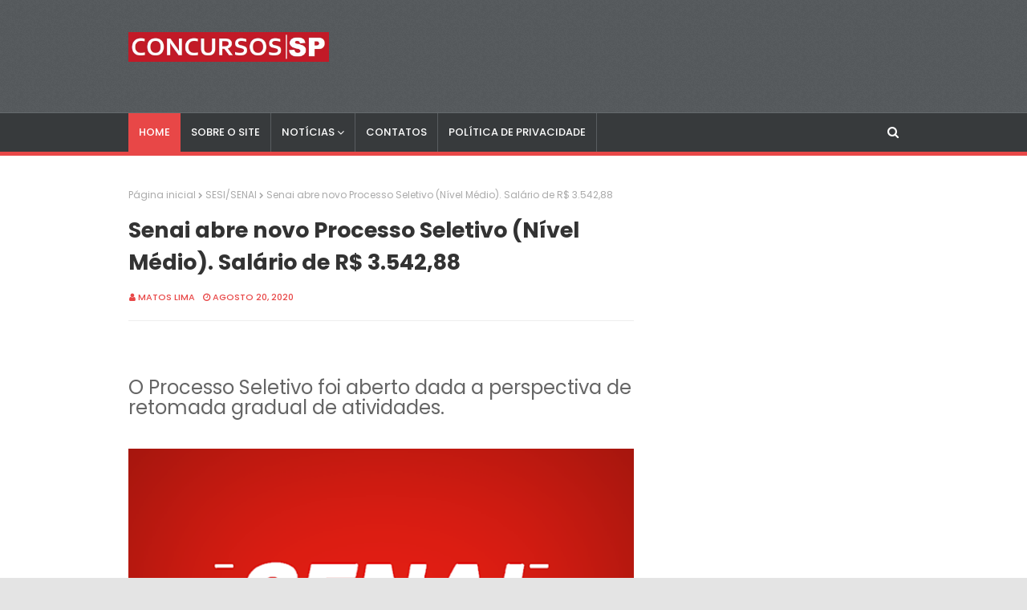

--- FILE ---
content_type: text/html; charset=utf-8
request_url: https://www.google.com/recaptcha/api2/aframe
body_size: 268
content:
<!DOCTYPE HTML><html><head><meta http-equiv="content-type" content="text/html; charset=UTF-8"></head><body><script nonce="jmoHnZ_EYcVtyLEAJNTYjA">/** Anti-fraud and anti-abuse applications only. See google.com/recaptcha */ try{var clients={'sodar':'https://pagead2.googlesyndication.com/pagead/sodar?'};window.addEventListener("message",function(a){try{if(a.source===window.parent){var b=JSON.parse(a.data);var c=clients[b['id']];if(c){var d=document.createElement('img');d.src=c+b['params']+'&rc='+(localStorage.getItem("rc::a")?sessionStorage.getItem("rc::b"):"");window.document.body.appendChild(d);sessionStorage.setItem("rc::e",parseInt(sessionStorage.getItem("rc::e")||0)+1);localStorage.setItem("rc::h",'1769641734540');}}}catch(b){}});window.parent.postMessage("_grecaptcha_ready", "*");}catch(b){}</script></body></html>

--- FILE ---
content_type: text/javascript; charset=UTF-8
request_url: https://www.concursosemsp.com/feeds/posts/default?alt=json-in-script&max-results=4&callback=jQuery112406311843753882322_1769641731195&_=1769641731196
body_size: 9418
content:
// API callback
jQuery112406311843753882322_1769641731195({"version":"1.0","encoding":"UTF-8","feed":{"xmlns":"http://www.w3.org/2005/Atom","xmlns$openSearch":"http://a9.com/-/spec/opensearchrss/1.0/","xmlns$blogger":"http://schemas.google.com/blogger/2008","xmlns$georss":"http://www.georss.org/georss","xmlns$gd":"http://schemas.google.com/g/2005","xmlns$thr":"http://purl.org/syndication/thread/1.0","id":{"$t":"tag:blogger.com,1999:blog-7431238811524554025"},"updated":{"$t":"2026-01-24T15:49:00.115-08:00"},"category":[{"term":"CONCURSOS"},{"term":"DICAS"},{"term":"EMPREGOS"},{"term":"ECONOMIA"},{"term":"EDUCAÇÃO"},{"term":"CONCURSOS PREVISTOS"},{"term":"CURSOS"},{"term":"ESTÁGIOS"},{"term":"BRASIL"},{"term":"SENAC\/SESC"},{"term":"EAD"},{"term":"NACIONAL"},{"term":"CURIOSIDADES"},{"term":"SESI\/SENAI"},{"term":"SETOR 3"},{"term":"BOA SAÚDE"},{"term":"c"}],"title":{"type":"text","$t":"CONCURSOS EM SP"},"subtitle":{"type":"html","$t":""},"link":[{"rel":"http://schemas.google.com/g/2005#feed","type":"application/atom+xml","href":"https:\/\/www.concursosemsp.com\/feeds\/posts\/default"},{"rel":"self","type":"application/atom+xml","href":"https:\/\/www.blogger.com\/feeds\/7431238811524554025\/posts\/default?alt=json-in-script\u0026max-results=4"},{"rel":"alternate","type":"text/html","href":"https:\/\/www.concursosemsp.com\/"},{"rel":"hub","href":"http://pubsubhubbub.appspot.com/"},{"rel":"next","type":"application/atom+xml","href":"https:\/\/www.blogger.com\/feeds\/7431238811524554025\/posts\/default?alt=json-in-script\u0026start-index=5\u0026max-results=4"}],"author":[{"name":{"$t":"Matos Lima"},"uri":{"$t":"http:\/\/www.blogger.com\/profile\/13497687178426173044"},"email":{"$t":"noreply@blogger.com"},"gd$image":{"rel":"http://schemas.google.com/g/2005#thumbnail","width":"16","height":"16","src":"https:\/\/img1.blogblog.com\/img\/b16-rounded.gif"}}],"generator":{"version":"7.00","uri":"http://www.blogger.com","$t":"Blogger"},"openSearch$totalResults":{"$t":"3279"},"openSearch$startIndex":{"$t":"1"},"openSearch$itemsPerPage":{"$t":"4"},"entry":[{"id":{"$t":"tag:blogger.com,1999:blog-7431238811524554025.post-5914990955201944543"},"published":{"$t":"2025-06-08T07:24:00.000-07:00"},"updated":{"$t":"2025-06-08T07:24:36.573-07:00"},"title":{"type":"text","$t":"Instituto de Previdência abre Concurso Publico para níveis médio e superior. Saiba Mais "},"content":{"type":"html","$t":"\u003Cp\u003E\u003Cspan face=\"Inter, sans-serif\" style=\"color: #212529;\"\u003E\u003C\/span\u003E\u003C\/p\u003E\u003Cdiv class=\"separator\" style=\"clear: both; text-align: center;\"\u003E\u003Cspan face=\"Inter, sans-serif\" style=\"color: #212529;\"\u003E\u003Ca href=\"https:\/\/blogger.googleusercontent.com\/img\/b\/R29vZ2xl\/AVvXsEjdtRtaNUz8W3t_zznjS8-Mvs6mhDwCbvNlJG547yBJ5JBgPn2cIVE6a2Wu6IwTBmu0rpEcZhjA7_dGKrIBM8XoMRgkYI0zqNKDEAYmItJEjSduftyqXzOzQ1PXQ37Wkkx8y5P-ViMu1QlPSL8fPvGXtwY7whYWJlQST0u5pOnrusP-cB75c3Jip-XYEg7A\/s982\/aqwertyhytrewq%20-%20Copia.jpg\" style=\"margin-left: 1em; margin-right: 1em;\"\u003E\u003Cimg border=\"0\" data-original-height=\"580\" data-original-width=\"982\" height=\"189\" src=\"https:\/\/blogger.googleusercontent.com\/img\/b\/R29vZ2xl\/AVvXsEjdtRtaNUz8W3t_zznjS8-Mvs6mhDwCbvNlJG547yBJ5JBgPn2cIVE6a2Wu6IwTBmu0rpEcZhjA7_dGKrIBM8XoMRgkYI0zqNKDEAYmItJEjSduftyqXzOzQ1PXQ37Wkkx8y5P-ViMu1QlPSL8fPvGXtwY7whYWJlQST0u5pOnrusP-cB75c3Jip-XYEg7A\/s320\/aqwertyhytrewq%20-%20Copia.jpg\" width=\"320\" \/\u003E\u003C\/a\u003E\u003C\/span\u003E\u003C\/div\u003E\u003Cspan face=\"Inter, sans-serif\" style=\"color: #212529;\"\u003E\u003Cbr \/\u003E\u003Cspan style=\"font-size: 18px;\"\u003E\u003Cbr \/\u003E\u003C\/span\u003E\u003C\/span\u003E\u003Cp\u003E\u003C\/p\u003E\u003Cp\u003E\u003Cspan face=\"Inter, sans-serif\" style=\"color: #212529;\"\u003E\u003Cspan style=\"font-size: 18px;\"\u003E\u003Cscript async=\"\" crossorigin=\"anonymous\" src=\"https:\/\/pagead2.googlesyndication.com\/pagead\/js\/adsbygoogle.js?client=ca-pub-7706044829885292\"\u003E\u003C\/script\u003E\n\u003C!--300 x 250--\u003E\n\u003Cins class=\"adsbygoogle\" data-ad-client=\"ca-pub-7706044829885292\" data-ad-format=\"auto\" data-ad-slot=\"1840896962\" style=\"display: block;\"\u003E\u003C\/ins\u003E\n\u003Cscript\u003E\n     (adsbygoogle = window.adsbygoogle || []).push({});\n\u003C\/script\u003E\nNo Estado de São Paulo, o Instituto de Previdência dos Servidores Públicos do Município de São João da Boa Vista (PREV)\u0026nbsp;\u003C\/span\u003E\u003C\/span\u003E\u003Cspan face=\"Inter, sans-serif\" style=\"background-color: white; color: #212529; font-size: 18px; text-align: justify; text-indent: 40px;\"\u003Enuncia a abertura do Concurso Público para profissionais com nível médio e superior.\u003C\/span\u003E\u003C\/p\u003E\u003Cp style=\"background-color: white; box-sizing: border-box; color: #212529; font-family: Inter, sans-serif; font-feature-settings: normal; font-kerning: auto; font-optical-sizing: auto; font-size-adjust: none; font-size: 18px; font-stretch: normal; font-variant-alternates: normal; font-variant-east-asian: normal; font-variant-emoji: normal; font-variant-numeric: normal; font-variant-position: normal; font-variation-settings: normal; line-height: 28.8px; margin: 0px 0px 10px; padding: 5px; text-align: justify; text-indent: 40px;\"\u003EAs oportunidades são para os cargos de\u0026nbsp;\u003C\/p\u003E\u003Cp style=\"background-color: white; box-sizing: border-box; color: #212529; font-family: Inter, sans-serif; font-feature-settings: normal; font-kerning: auto; font-optical-sizing: auto; font-size-adjust: none; font-size: 18px; font-stretch: normal; font-variant-alternates: normal; font-variant-east-asian: normal; font-variant-emoji: normal; font-variant-numeric: normal; font-variant-position: normal; font-variation-settings: normal; line-height: 28.8px; margin: 0px 0px 10px; padding: 5px; text-align: justify; text-indent: 40px;\"\u003EAuxiliar Previdenciário - Área geral (Nível Médio);\u0026nbsp;\u003C\/p\u003E\u003Cp style=\"background-color: white; box-sizing: border-box; color: #212529; font-family: Inter, sans-serif; font-feature-settings: normal; font-kerning: auto; font-optical-sizing: auto; font-size-adjust: none; font-size: 18px; font-stretch: normal; font-variant-alternates: normal; font-variant-east-asian: normal; font-variant-emoji: normal; font-variant-numeric: normal; font-variant-position: normal; font-variation-settings: normal; line-height: 28.8px; margin: 0px 0px 10px; padding: 5px; text-align: justify; text-indent: 40px;\"\u003EAuxiliar Previdenciário - Área Contabilidade;\u0026nbsp;\u003C\/p\u003E\u003Cp style=\"background-color: white; box-sizing: border-box; color: #212529; font-family: Inter, sans-serif; font-feature-settings: normal; font-kerning: auto; font-optical-sizing: auto; font-size-adjust: none; font-size: 18px; font-stretch: normal; font-variant-alternates: normal; font-variant-east-asian: normal; font-variant-emoji: normal; font-variant-numeric: normal; font-variant-position: normal; font-variation-settings: normal; line-height: 28.8px; margin: 0px 0px 10px; padding: 5px; text-align: justify; text-indent: 40px;\"\u003EAnalista Previdenciário;\u0026nbsp;\u0026nbsp;\u003C\/p\u003E\u003Cp style=\"background-color: white; box-sizing: border-box; color: #212529; font-family: Inter, sans-serif; font-feature-settings: normal; font-kerning: auto; font-optical-sizing: auto; font-size-adjust: none; font-size: 18px; font-stretch: normal; font-variant-alternates: normal; font-variant-east-asian: normal; font-variant-emoji: normal; font-variant-numeric: normal; font-variant-position: normal; font-variation-settings: normal; line-height: 28.8px; margin: 0px 0px 10px; padding: 5px; text-align: justify; text-indent: 40px;\"\u003Ee Procurador.\u003C\/p\u003E\u003Cp style=\"background-color: white; box-sizing: border-box; color: #212529; font-family: Inter, sans-serif; font-feature-settings: normal; font-kerning: auto; font-optical-sizing: auto; font-size-adjust: none; font-size: 18px; font-stretch: normal; font-variant-alternates: normal; font-variant-east-asian: normal; font-variant-emoji: normal; font-variant-numeric: normal; font-variant-position: normal; font-variation-settings: normal; line-height: 28.8px; margin: 0px 0px 10px; padding: 5px; text-align: justify; text-indent: 40px;\"\u003EAo serem contratados, os profissionais receberão uma remuneração de R$ 2.866,25 a R$ 7.278,08 por mês e a carga horária de 40 horas semanais.\u003Cscript async=\"\" crossorigin=\"anonymous\" src=\"https:\/\/pagead2.googlesyndication.com\/pagead\/js\/adsbygoogle.js?client=ca-pub-7706044829885292\"\u003E\u003C\/script\u003E\n\u003C!--300 x 250--\u003E\n\u003Cins class=\"adsbygoogle\" data-ad-client=\"ca-pub-7706044829885292\" data-ad-format=\"auto\" data-ad-slot=\"1840896962\" style=\"display: block;\"\u003E\u003C\/ins\u003E\n\u003Cscript\u003E\n     (adsbygoogle = window.adsbygoogle || []).push({});\n\u003C\/script\u003E\n\u003C\/p\u003E\u003Cp style=\"background-color: white; box-sizing: border-box; color: #212529; font-family: Inter, sans-serif; font-feature-settings: normal; font-kerning: auto; font-optical-sizing: auto; font-size-adjust: none; font-size: 18px; font-stretch: normal; font-variant-alternates: normal; font-variant-east-asian: normal; font-variant-emoji: normal; font-variant-numeric: normal; font-variant-position: normal; font-variation-settings: normal; line-height: 28.8px; margin: 0px 0px 10px; padding: 5px; text-align: justify; text-indent: 40px;\"\u003E\u003Cb\u003EInscrições\u003C\/b\u003E\u003C\/p\u003E\u003Cp style=\"background-color: white; box-sizing: border-box; color: #212529; font-family: Inter, sans-serif; font-feature-settings: normal; font-kerning: auto; font-optical-sizing: auto; font-size-adjust: none; font-size: 18px; font-stretch: normal; font-variant-alternates: normal; font-variant-east-asian: normal; font-variant-emoji: normal; font-variant-numeric: normal; font-variant-position: normal; font-variation-settings: normal; line-height: 28.8px; margin: 0px 0px 10px; padding: 5px; text-align: justify; text-indent: 40px;\"\u003EAs inscrições serão realizadas a partir das 8h do dia 2 de junho de 2025 até as 23h59 do dia 2 de julho de 2025, por meio do site da\u0026nbsp;\u003Ca href=\"https:\/\/www.fundacaofafipa.org.br\/informacoes\/4060\/\" style=\"background-color: transparent; box-sizing: border-box; color: #205c98; font-family: Inter, Arial, sans-serif; font-weight: bold; margin: 0px; padding: 0px; text-decoration-line: none;\" target=\"_blank\"\u003EFundação Fafipa\u003C\/a\u003E, mediante o pagamento de uma taxa no valor de R$ 70,00 a R$ 90,00.\u003C\/p\u003E\u003Cp style=\"background-color: white; box-sizing: border-box; color: #212529; font-family: Inter, sans-serif; font-feature-settings: normal; font-kerning: auto; font-optical-sizing: auto; font-size-adjust: none; font-size: 18px; font-stretch: normal; font-variant-alternates: normal; font-variant-east-asian: normal; font-variant-emoji: normal; font-variant-numeric: normal; font-variant-position: normal; font-variation-settings: normal; line-height: 28.8px; margin: 0px 0px 10px; padding: 5px; text-align: justify; text-indent: 40px;\"\u003EVale ressaltar que os candidatos que se enquadrarem nos requisitos poderão solicitar isenção da taxa de inscrição a partir das 8h do dia 2 de junho de 2025 até as 23h59 do dia 8 de junho de 2025.\u003C\/p\u003E\u003Cp style=\"background-color: white; box-sizing: border-box; font-family: Inter, sans-serif; font-feature-settings: normal; font-kerning: auto; font-optical-sizing: auto; font-size-adjust: none; font-size: 18px; font-stretch: normal; font-variant-alternates: normal; font-variant-east-asian: normal; font-variant-emoji: normal; font-variant-numeric: normal; font-variant-position: normal; font-variation-settings: normal; line-height: 28.8px; margin: 0px 0px 10px; padding: 5px; text-align: justify; text-indent: 40px;\"\u003E\u003Ca href=\"https:\/\/anexos.cdn.selecao.net.br\/uploads\/281\/concursos\/4060\/anexos\/ac648b6b-0fd4-4296-838a-f2a4657c15e9.pdf\" rel=\"noopener noreferrer\" style=\"-webkit-box-align: center; -webkit-tap-highlight-color: rgba(0, 0, 0, 0); align-items: center; border: 0px; box-sizing: border-box; cursor: pointer; font-family: Inter, -apple-system, BlinkMacSystemFont, \u0026quot;Segoe UI\u0026quot;, Roboto, Oxygen, Ubuntu, Cantarell, \u0026quot;Fira Sans\u0026quot;, \u0026quot;Droid Sans\u0026quot;, \u0026quot;Helvetica Neue\u0026quot;, sans-serif; font-feature-settings: inherit; font-kerning: inherit; font-optical-sizing: inherit; font-size-adjust: inherit; font-stretch: inherit; font-variant-alternates: inherit; font-variant-east-asian: inherit; font-variant-emoji: inherit; font-variant-numeric: inherit; font-variant-position: inherit; font-variation-settings: inherit; line-height: inherit; margin-block: 0px; margin: 0px; padding: 0px; scrollbar-color: auto; scrollbar-width: thin; text-align: start; text-decoration-line: none; text-indent: 0px; text-rendering: geometricprecision; vertical-align: baseline;\" target=\"_blank\"\u003E\u003Cb\u003E\u003Cspan style=\"color: red;\"\u003EEDITAL DE ABERTURA\u003C\/span\u003E\u003C\/b\u003E\u003C\/a\u003E\u003C\/p\u003E\u003Cp style=\"background-color: white; box-sizing: border-box; color: #212529; font-family: Inter, sans-serif; font-feature-settings: normal; font-kerning: auto; font-optical-sizing: auto; font-size-adjust: none; font-size: 18px; font-stretch: normal; font-variant-alternates: normal; font-variant-east-asian: normal; font-variant-emoji: normal; font-variant-numeric: normal; font-variant-position: normal; font-variation-settings: normal; line-height: 28.8px; margin: 0px 0px 10px; padding: 5px; text-align: justify; text-indent: 40px;\"\u003EA classificação dos candidatos será realizada por meio de prova objetiva prevista para ser aplicada no dia 27 de julho de 2025, além da realização da prova discursiva no dia 21 de setembro de 2025 e prova de títulos, conforme os critérios de pontuação estabelecidos no edital.\u003C\/p\u003E\u003Cscript async=\"\" crossorigin=\"anonymous\" src=\"https:\/\/pagead2.googlesyndication.com\/pagead\/js\/adsbygoogle.js?client=ca-pub-7706044829885292\"\u003E\u003C\/script\u003E\n\u003C!--300 x 250--\u003E\n\u003Cins class=\"adsbygoogle\" data-ad-client=\"ca-pub-7706044829885292\" data-ad-format=\"auto\" data-ad-slot=\"1840896962\" style=\"display: block;\"\u003E\u003C\/ins\u003E\n\u003Cscript\u003E\n     (adsbygoogle = window.adsbygoogle || []).push({});\n\u003C\/script\u003E\n"},"link":[{"rel":"replies","type":"application/atom+xml","href":"https:\/\/www.concursosemsp.com\/feeds\/5914990955201944543\/comments\/default","title":"Postar comentários"},{"rel":"replies","type":"text/html","href":"https:\/\/www.concursosemsp.com\/2025\/06\/instituto-de-previdencia-abre-concurso.html#comment-form","title":"0 Comentários"},{"rel":"edit","type":"application/atom+xml","href":"https:\/\/www.blogger.com\/feeds\/7431238811524554025\/posts\/default\/5914990955201944543"},{"rel":"self","type":"application/atom+xml","href":"https:\/\/www.blogger.com\/feeds\/7431238811524554025\/posts\/default\/5914990955201944543"},{"rel":"alternate","type":"text/html","href":"https:\/\/www.concursosemsp.com\/2025\/06\/instituto-de-previdencia-abre-concurso.html","title":"Instituto de Previdência abre Concurso Publico para níveis médio e superior. Saiba Mais "}],"author":[{"name":{"$t":"Matos Lima"},"uri":{"$t":"http:\/\/www.blogger.com\/profile\/13497687178426173044"},"email":{"$t":"noreply@blogger.com"},"gd$image":{"rel":"http://schemas.google.com/g/2005#thumbnail","width":"16","height":"16","src":"https:\/\/img1.blogblog.com\/img\/b16-rounded.gif"}}],"media$thumbnail":{"xmlns$media":"http://search.yahoo.com/mrss/","url":"https:\/\/blogger.googleusercontent.com\/img\/b\/R29vZ2xl\/AVvXsEjdtRtaNUz8W3t_zznjS8-Mvs6mhDwCbvNlJG547yBJ5JBgPn2cIVE6a2Wu6IwTBmu0rpEcZhjA7_dGKrIBM8XoMRgkYI0zqNKDEAYmItJEjSduftyqXzOzQ1PXQ37Wkkx8y5P-ViMu1QlPSL8fPvGXtwY7whYWJlQST0u5pOnrusP-cB75c3Jip-XYEg7A\/s72-c\/aqwertyhytrewq%20-%20Copia.jpg","height":"72","width":"72"},"thr$total":{"$t":"0"}},{"id":{"$t":"tag:blogger.com,1999:blog-7431238811524554025.post-7882303499839042782"},"published":{"$t":"2025-06-08T07:23:00.000-07:00"},"updated":{"$t":"2025-06-08T07:23:39.237-07:00"},"title":{"type":"text","$t":"USP abre Concurso Público para Técnico-Administrativo em educação de níveis fundamental, médio e superior. Saiba Mais "},"content":{"type":"html","$t":"\u003Cp style=\"text-align: justify; text-indent: 40px;\"\u003E\u0026nbsp;\u003C\/p\u003E\u003Cdiv class=\"separator\" style=\"clear: both; text-align: center;\"\u003E\u003Cdiv class=\"separator\" style=\"clear: both; text-align: center;\"\u003E\u003Ca href=\"https:\/\/blogger.googleusercontent.com\/img\/b\/R29vZ2xl\/AVvXsEhD7oQiWMk1qgH8j7qP_EdRc5oO1wdSsDXtrnIACSg0JMNYnn4OJ-G5cdfi4fj_vwKsDbvxvNugnolftJhENMd3x7oyfeApyE4JaBf70Nx3GiG0v2GiiY8icb_Cfe-K0_hY7NAe5_MNFrneoWwmb5bmxfwP68nBN6WbUeMdFKTltmqj15_2-W4ZO8pZKKra\/s973\/qwqwqwefrfqeasdddff.jpg\" style=\"margin-left: 1em; margin-right: 1em;\"\u003E\u003Cimg border=\"0\" data-original-height=\"580\" data-original-width=\"973\" height=\"191\" src=\"https:\/\/blogger.googleusercontent.com\/img\/b\/R29vZ2xl\/AVvXsEhD7oQiWMk1qgH8j7qP_EdRc5oO1wdSsDXtrnIACSg0JMNYnn4OJ-G5cdfi4fj_vwKsDbvxvNugnolftJhENMd3x7oyfeApyE4JaBf70Nx3GiG0v2GiiY8icb_Cfe-K0_hY7NAe5_MNFrneoWwmb5bmxfwP68nBN6WbUeMdFKTltmqj15_2-W4ZO8pZKKra\/s320\/qwqwqwefrfqeasdddff.jpg\" width=\"320\" \/\u003E\u003C\/a\u003E\u003C\/div\u003E\u003C\/div\u003E\u003Cbr \/\u003E\u003Cp\u003E\u003C\/p\u003E\u003Cp style=\"text-align: justify; text-indent: 40px;\"\u003E\u003Cspan face=\"Inter, sans-serif\" style=\"background-color: white; color: #212529; font-size: 18px; text-align: justify; text-indent: 40px;\"\u003E\u003Cscript async=\"\" crossorigin=\"anonymous\" src=\"https:\/\/pagead2.googlesyndication.com\/pagead\/js\/adsbygoogle.js?client=ca-pub-7706044829885292\"\u003E\u003C\/script\u003E\n\u003C!--300 x 250--\u003E\n\u003Cins class=\"adsbygoogle\" data-ad-client=\"ca-pub-7706044829885292\" data-ad-format=\"auto\" data-ad-slot=\"1840896962\" style=\"display: block;\"\u003E\u003C\/ins\u003E\n\u003Cscript\u003E\n     (adsbygoogle = window.adsbygoogle || []).push({});\n\u003C\/script\u003E\nA\u0026nbsp;\u003C\/span\u003E\u003Cspan style=\"font-size: medium;\"\u003EUniversidade de São Paulo (USP)\u003C\/span\u003E\u003Cspan style=\"background-color: white; text-align: justify; text-indent: 40px;\"\u003E\u003Cspan face=\"Inter, sans-serif\" style=\"color: #212529;\"\u003E\u003Cspan style=\"font-size: 18px;\"\u003E\u0026nbsp;anunciou a abertura de 16 editais de Concursos Públicos que visam contratar nas carreiras de Técnico-Administrativo em educação\u0026nbsp;de níveis fundamental, médio e superior.\u003C\/span\u003E\u003C\/span\u003E\u003C\/span\u003E\u003C\/p\u003E\u003Cp\u003E\u003Cspan style=\"background-color: white; font-size: 18px; text-align: justify; text-indent: 40px;\"\u003E\u003Cspan face=\"Inter, sans-serif\" style=\"color: #212529;\"\u003EA jornada de trabalho das funções será de 36 a 40 horas semanais, com remuneração mensal de R$ 3.144,77 a R$ 10.742,56.\u003C\/span\u003E\u003C\/span\u003E\u003C\/p\u003E\u003Cp\u003E\u003Cspan style=\"background-color: white; font-size: 18px; text-align: justify; text-indent: 40px;\"\u003E\u003Cspan face=\"Inter, sans-serif\" style=\"color: #212529;\"\u003EAs oportunidades disponíveis abrangem diversos cargos, como agente de vigilância, auxiliar de manutenção, educador, enfermeiro, especialista em laboratório, médico veterinário, técnico de enfermagem, técnico de laboratório e terapeuta ocupacional. Ao todo, são ofertadas várias vagas distribuídas entre essas funções.\u003Cscript async=\"\" crossorigin=\"anonymous\" src=\"https:\/\/pagead2.googlesyndication.com\/pagead\/js\/adsbygoogle.js?client=ca-pub-7706044829885292\"\u003E\u003C\/script\u003E\n\u003C!--300 x 250--\u003E\n\u003Cins class=\"adsbygoogle\" data-ad-client=\"ca-pub-7706044829885292\" data-ad-format=\"auto\" data-ad-slot=\"1840896962\" style=\"display: block;\"\u003E\u003C\/ins\u003E\n\u003Cscript\u003E\n     (adsbygoogle = window.adsbygoogle || []).push({});\n\u003C\/script\u003E\n\u003C\/span\u003E\u003C\/span\u003E\u003C\/p\u003E\u003Cp\u003E\u003Cspan style=\"background-color: white; font-size: 18px; text-align: justify; text-indent: 40px;\"\u003E\u003Cspan face=\"Inter, sans-serif\" style=\"color: #212529;\"\u003E\u003Cbr \/\u003E\u003C\/span\u003E\u003C\/span\u003E\u003C\/p\u003E\u003Cp\u003E\u003Cspan style=\"background-color: white; text-align: justify; text-indent: 40px;\"\u003E\u003Cspan face=\"Inter, sans-serif\" style=\"color: #212529; font-size: large;\"\u003E\u003Cb\u003EInscrições\u003C\/b\u003E\u003C\/span\u003E\u003C\/span\u003E\u003C\/p\u003E\u003Cp style=\"background-color: white; box-sizing: border-box; font-family: Inter, sans-serif; font-feature-settings: normal; font-kerning: auto; font-optical-sizing: auto; font-size-adjust: none; font-stretch: normal; font-variant-alternates: normal; font-variant-east-asian: normal; font-variant-emoji: normal; font-variant-numeric: normal; font-variant-position: normal; font-variation-settings: normal; line-height: 28.8px; margin: 0px 0px 10px; padding: 5px; text-align: justify; text-indent: 40px;\"\u003E\u003Cspan style=\"color: #212529; font-size: 18px;\"\u003EOs interessados podem se inscrever no período de 10 de junho de 2025 a 8 de julho de 2025, no\u0026nbsp;\u003C\/span\u003E\u003Ca href=\"https:\/\/uspdigital.usp.br\/gr\/admissao\" style=\"background-color: transparent; box-sizing: border-box; font-family: Inter, Arial, sans-serif; font-weight: bold; margin: 0px; outline: none; padding: 0px;\" target=\"_blank\"\u003E\u003Cspan style=\"color: red; font-size: large;\"\u003Esite da Fuvest\u003C\/span\u003E\u003C\/a\u003E\u003Cspan style=\"color: #212529; font-size: 18px;\"\u003E. Será cobrada taxa no valor de R$ 160,00 a R$ 230,00.\u003C\/span\u003E\u003C\/p\u003E\u003Cp style=\"background-color: white; box-sizing: border-box; color: #212529; font-family: Inter, sans-serif; font-feature-settings: normal; font-kerning: auto; font-optical-sizing: auto; font-size-adjust: none; font-size: 18px; font-stretch: normal; font-variant-alternates: normal; font-variant-east-asian: normal; font-variant-emoji: normal; font-variant-numeric: normal; font-variant-position: normal; font-variation-settings: normal; line-height: 28.8px; margin: 0px 0px 10px; padding: 5px; text-align: justify; text-indent: 40px;\"\u003EA seleção acontecerá por meio de prova objetiva, prova dissertativa e prova prática, de acordo com a necessidade de cada cargo.\u003C\/p\u003E\u003Cp style=\"-webkit-tap-highlight-color: transparent; background-color: white; border: 0px; box-sizing: border-box; color: #475467; font-family: Inter, -apple-system, BlinkMacSystemFont, \u0026quot;Segoe UI\u0026quot;, Roboto, Oxygen, Ubuntu, Cantarell, \u0026quot;Fira Sans\u0026quot;, \u0026quot;Droid Sans\u0026quot;, \u0026quot;Helvetica Neue\u0026quot;, sans-serif; font-feature-settings: inherit; font-kerning: inherit; font-optical-sizing: inherit; font-size-adjust: inherit; font-size: 18px; font-stretch: inherit; font-variant-alternates: inherit; font-variant-east-asian: inherit; font-variant-emoji: inherit; font-variant-numeric: inherit; font-variant-position: inherit; font-variation-settings: inherit; line-height: inherit; margin-block: 0px; margin: 0px; padding: 0px; scrollbar-color: auto; scrollbar-width: thin; text-rendering: geometricprecision; vertical-align: baseline;\"\u003E\u003Cspan style=\"-webkit-tap-highlight-color: transparent; background-color: transparent; border: 0px; box-sizing: border-box; font: inherit; margin-block: 0px; margin: 0px; padding: 0px; scrollbar-color: auto; scrollbar-width: thin; text-rendering: geometricprecision; vertical-align: baseline;\"\u003EVeja os respectivos editais:\u003C\/span\u003E\u003C\/p\u003E\u003Cul style=\"-webkit-tap-highlight-color: transparent; background-color: white; border: 0px; box-sizing: border-box; color: #475467; font-family: Inter, -apple-system, BlinkMacSystemFont, \u0026quot;Segoe UI\u0026quot;, Roboto, Oxygen, Ubuntu, Cantarell, \u0026quot;Fira Sans\u0026quot;, \u0026quot;Droid Sans\u0026quot;, \u0026quot;Helvetica Neue\u0026quot;, sans-serif; font-feature-settings: inherit; font-kerning: inherit; font-optical-sizing: inherit; font-size-adjust: inherit; font-size: 18px; font-stretch: inherit; font-variant-alternates: inherit; font-variant-east-asian: inherit; font-variant-emoji: inherit; font-variant-numeric: inherit; font-variant-position: inherit; font-variation-settings: inherit; line-height: inherit; margin-block: 0px; margin: 0px; padding: 16px 0px 16px 20px; scrollbar-color: auto; scrollbar-width: thin; text-rendering: geometricprecision; vertical-align: baseline;\"\u003E\u003Cli style=\"-webkit-tap-highlight-color: transparent; background-color: transparent; border: 0px; box-sizing: border-box; font-family: inherit; font-feature-settings: inherit; font-kerning: inherit; font-optical-sizing: inherit; font-size-adjust: inherit; font-size: inherit; font-stretch: inherit; font-style: inherit; font-variant: inherit; font-variation-settings: inherit; line-height: inherit; margin-block: 0px; margin: 16px 0px; padding: 0px 0px 0px 16px; scrollbar-color: auto; scrollbar-width: thin; text-rendering: geometricprecision; vertical-align: baseline;\"\u003E\u003Ca href=\"https:\/\/doe.sp.gov.br\/executivo\/universidade-de-sao-paulo\/edital-rh-n-034-2025-abertura-de-concurso-publico-2025053013411313671113406\" rel=\"noopener noreferrer\" style=\"-webkit-box-align: center; -webkit-tap-highlight-color: rgba(0, 0, 0, 0); align-items: center; background-color: transparent; border: 0px; box-sizing: border-box; color: #1155cc; cursor: pointer; font-family: inherit; font-feature-settings: inherit; font-kerning: inherit; font-optical-sizing: inherit; font-size-adjust: inherit; font-size: inherit; font-stretch: inherit; font-style: inherit; font-variant: inherit; font-variation-settings: inherit; line-height: inherit; margin-block: 0px; margin: 16px 0px; padding: 0px; scrollbar-color: auto; scrollbar-width: thin; text-decoration-line: none; text-rendering: geometricprecision; vertical-align: baseline;\" target=\"_blank\"\u003E\u003Cb\u003EEDITAL Nº 34\/2025: AGENTE DE VIGILÂNCIA;\u003C\/b\u003E\u003C\/a\u003E\u003C\/li\u003E\u003Cli style=\"-webkit-tap-highlight-color: transparent; background-color: transparent; border: 0px; box-sizing: border-box; font-family: inherit; font-feature-settings: inherit; font-kerning: inherit; font-optical-sizing: inherit; font-size-adjust: inherit; font-size: inherit; font-stretch: inherit; font-style: inherit; font-variant: inherit; font-variation-settings: inherit; line-height: inherit; margin-block: 0px; margin: 16px 0px; padding: 0px 0px 0px 16px; scrollbar-color: auto; scrollbar-width: thin; text-rendering: geometricprecision; vertical-align: baseline;\"\u003E\u003Ca href=\"https:\/\/doe.sp.gov.br\/executivo\/universidade-de-sao-paulo\/edital-rh-n-035-2025-abertura-de-concurso-publico-2025053013411313671113725\" rel=\"noopener noreferrer\" style=\"-webkit-box-align: center; -webkit-tap-highlight-color: rgba(0, 0, 0, 0); align-items: center; background-color: transparent; border: 0px; box-sizing: border-box; color: #1155cc; cursor: pointer; font-family: inherit; font-feature-settings: inherit; font-kerning: inherit; font-optical-sizing: inherit; font-size-adjust: inherit; font-size: inherit; font-stretch: inherit; font-style: inherit; font-variant: inherit; font-variation-settings: inherit; line-height: inherit; margin-block: 0px; margin: 16px 0px; padding: 0px; scrollbar-color: auto; scrollbar-width: thin; text-decoration-line: none; text-rendering: geometricprecision; vertical-align: baseline;\" target=\"_blank\"\u003E\u003Cb\u003EEDITAL Nº 35\/2025: AUXILIAR DE MANUTENÇÃO;\u003C\/b\u003E\u003C\/a\u003E\u003C\/li\u003E\u003Cli style=\"-webkit-tap-highlight-color: transparent; background-color: transparent; border: 0px; box-sizing: border-box; font-family: inherit; font-feature-settings: inherit; font-kerning: inherit; font-optical-sizing: inherit; font-size-adjust: inherit; font-size: inherit; font-stretch: inherit; font-style: inherit; font-variant: inherit; font-variation-settings: inherit; line-height: inherit; margin-block: 0px; margin: 16px 0px; padding: 0px 0px 0px 16px; scrollbar-color: auto; scrollbar-width: thin; text-rendering: geometricprecision; vertical-align: baseline;\"\u003E\u003Ca href=\"https:\/\/doe.sp.gov.br\/executivo\/universidade-de-sao-paulo\/edital-rh-n-036-2025-abertura-de-concurso-publico-2025053013411313671113290\" rel=\"noopener noreferrer\" style=\"-webkit-box-align: center; -webkit-tap-highlight-color: rgba(0, 0, 0, 0); align-items: center; background-color: transparent; border: 0px; box-sizing: border-box; color: #1155cc; cursor: pointer; font-family: inherit; font-feature-settings: inherit; font-kerning: inherit; font-optical-sizing: inherit; font-size-adjust: inherit; font-size: inherit; font-stretch: inherit; font-style: inherit; font-variant: inherit; font-variation-settings: inherit; line-height: inherit; margin-block: 0px; margin: 16px 0px; padding: 0px; scrollbar-color: auto; scrollbar-width: thin; text-decoration-line: none; text-rendering: geometricprecision; vertical-align: baseline;\" target=\"_blank\"\u003E\u003Cb\u003EEDITAL Nº 36\/2025: EDUCADOR;\u003C\/b\u003E\u003C\/a\u003E\u003C\/li\u003E\u003Cli style=\"-webkit-tap-highlight-color: transparent; background-color: transparent; border: 0px; box-sizing: border-box; font-family: inherit; font-feature-settings: inherit; font-kerning: inherit; font-optical-sizing: inherit; font-size-adjust: inherit; font-size: inherit; font-stretch: inherit; font-style: inherit; font-variant: inherit; font-variation-settings: inherit; line-height: inherit; margin-block: 0px; margin: 16px 0px; padding: 0px 0px 0px 16px; scrollbar-color: auto; scrollbar-width: thin; text-rendering: geometricprecision; vertical-align: baseline;\"\u003E\u003Ca href=\"https:\/\/doe.sp.gov.br\/executivo\/universidade-de-sao-paulo\/edital-rh-n-037-2025-abertura-de-concurso-publico-2025053013411313671113719\" rel=\"noopener noreferrer\" style=\"-webkit-box-align: center; -webkit-tap-highlight-color: rgba(0, 0, 0, 0); align-items: center; background-color: transparent; border: 0px; box-sizing: border-box; color: #1155cc; cursor: pointer; font-family: inherit; font-feature-settings: inherit; font-kerning: inherit; font-optical-sizing: inherit; font-size-adjust: inherit; font-size: inherit; font-stretch: inherit; font-style: inherit; font-variant: inherit; font-variation-settings: inherit; line-height: inherit; margin-block: 0px; margin: 16px 0px; padding: 0px; scrollbar-color: auto; scrollbar-width: thin; text-decoration-line: none; text-rendering: geometricprecision; vertical-align: baseline;\" target=\"_blank\"\u003E\u003Cb\u003EEDITAL Nº 37\/2025: ENFERMEIRO;\u003C\/b\u003E\u003C\/a\u003E\u003C\/li\u003E\u003Cli style=\"-webkit-tap-highlight-color: transparent; background-color: transparent; border: 0px; box-sizing: border-box; font-family: inherit; font-feature-settings: inherit; font-kerning: inherit; font-optical-sizing: inherit; font-size-adjust: inherit; font-size: inherit; font-stretch: inherit; font-style: inherit; font-variant: inherit; font-variation-settings: inherit; line-height: inherit; margin-block: 0px; margin: 16px 0px; padding: 0px 0px 0px 16px; scrollbar-color: auto; scrollbar-width: thin; text-rendering: geometricprecision; vertical-align: baseline;\"\u003E\u003Ca href=\"https:\/\/doe.sp.gov.br\/executivo\/universidade-de-sao-paulo\/edital-rh-n-038-2025-abertura-de-concurso-publico-2025053013411313671113729\" rel=\"noopener noreferrer\" style=\"-webkit-box-align: center; -webkit-tap-highlight-color: rgba(0, 0, 0, 0); align-items: center; background-color: transparent; border: 0px; box-sizing: border-box; color: #1155cc; cursor: pointer; font-family: inherit; font-feature-settings: inherit; font-kerning: inherit; font-optical-sizing: inherit; font-size-adjust: inherit; font-size: inherit; font-stretch: inherit; font-style: inherit; font-variant: inherit; font-variation-settings: inherit; line-height: inherit; margin-block: 0px; margin: 16px 0px; padding: 0px; scrollbar-color: auto; scrollbar-width: thin; text-decoration-line: none; text-rendering: geometricprecision; vertical-align: baseline;\" target=\"_blank\"\u003E\u003Cb\u003EEDITAL Nº 38\/2025: ENFERMEIRO;\u003C\/b\u003E\u003C\/a\u003E\u003C\/li\u003E\u003Cli style=\"-webkit-tap-highlight-color: transparent; background-color: transparent; border: 0px; box-sizing: border-box; font-family: inherit; font-feature-settings: inherit; font-kerning: inherit; font-optical-sizing: inherit; font-size-adjust: inherit; font-size: inherit; font-stretch: inherit; font-style: inherit; font-variant: inherit; font-variation-settings: inherit; line-height: inherit; margin-block: 0px; margin: 16px 0px; padding: 0px 0px 0px 16px; scrollbar-color: auto; scrollbar-width: thin; text-rendering: geometricprecision; vertical-align: baseline;\"\u003E\u003Ca href=\"https:\/\/doe.sp.gov.br\/executivo\/universidade-de-sao-paulo\/edital-rh-n-040-2025-abertura-de-concurso-publico-2025053013411313671113722\" rel=\"noopener noreferrer\" style=\"-webkit-box-align: center; -webkit-tap-highlight-color: rgba(0, 0, 0, 0); align-items: center; background-color: transparent; border: 0px; box-sizing: border-box; color: #1570ef; cursor: pointer; font-family: inherit; font-feature-settings: inherit; font-kerning: inherit; font-optical-sizing: inherit; font-size-adjust: inherit; font-size: inherit; font-stretch: inherit; font-style: inherit; font-variant: inherit; font-variation-settings: inherit; line-height: inherit; margin-block: 0px; margin: 16px 0px; padding: 0px; scrollbar-color: auto; scrollbar-width: thin; text-decoration-line: none; text-rendering: geometricprecision; vertical-align: baseline;\" target=\"_blank\"\u003E\u003Cb\u003EEDITAL Nº 40\/2025: ESPECIALISTA EM LABORATÓRIO;\u003C\/b\u003E\u003C\/a\u003E\u003C\/li\u003E\u003Cli style=\"-webkit-tap-highlight-color: transparent; background-color: transparent; border: 0px; box-sizing: border-box; font-family: inherit; font-feature-settings: inherit; font-kerning: inherit; font-optical-sizing: inherit; font-size-adjust: inherit; font-size: inherit; font-stretch: inherit; font-style: inherit; font-variant: inherit; font-variation-settings: inherit; line-height: inherit; margin-block: 0px; margin: 16px 0px; padding: 0px 0px 0px 16px; scrollbar-color: auto; scrollbar-width: thin; text-rendering: geometricprecision; vertical-align: baseline;\"\u003E\u003Ca href=\"https:\/\/doe.sp.gov.br\/executivo\/universidade-de-sao-paulo\/edital-rh-n-041-2025-abertura-de-concurso-publico-2025053013411313671113323\" rel=\"noopener noreferrer\" style=\"-webkit-box-align: center; -webkit-tap-highlight-color: rgba(0, 0, 0, 0); align-items: center; background-color: transparent; border: 0px; box-sizing: border-box; color: #1570ef; cursor: pointer; font-family: inherit; font-feature-settings: inherit; font-kerning: inherit; font-optical-sizing: inherit; font-size-adjust: inherit; font-size: inherit; font-stretch: inherit; font-style: inherit; font-variant: inherit; font-variation-settings: inherit; line-height: inherit; margin-block: 0px; margin: 16px 0px; padding: 0px; scrollbar-color: auto; scrollbar-width: thin; text-decoration-line: none; text-rendering: geometricprecision; vertical-align: baseline;\" target=\"_blank\"\u003E\u003Cb\u003EEDITAL Nº 41\/2025: ESPECIALISTA EM LABORATÓRIO;\u003C\/b\u003E\u003C\/a\u003E\u003C\/li\u003E\u003Cli style=\"-webkit-tap-highlight-color: transparent; background-color: transparent; border: 0px; box-sizing: border-box; font-family: inherit; font-feature-settings: inherit; font-kerning: inherit; font-optical-sizing: inherit; font-size-adjust: inherit; font-size: inherit; font-stretch: inherit; font-style: inherit; font-variant: inherit; font-variation-settings: inherit; line-height: inherit; margin-block: 0px; margin: 16px 0px; padding: 0px 0px 0px 16px; scrollbar-color: auto; scrollbar-width: thin; text-rendering: geometricprecision; vertical-align: baseline;\"\u003E\u003Ca href=\"https:\/\/doe.sp.gov.br\/executivo\/universidade-de-sao-paulo\/edital-rh-n-042-2025-abertura-de-concurso-publico-2025053013411313671113736\" rel=\"noopener noreferrer\" style=\"-webkit-box-align: center; -webkit-tap-highlight-color: rgba(0, 0, 0, 0); align-items: center; background-color: transparent; border: 0px; box-sizing: border-box; color: #1570ef; cursor: pointer; font-family: inherit; font-feature-settings: inherit; font-kerning: inherit; font-optical-sizing: inherit; font-size-adjust: inherit; font-size: inherit; font-stretch: inherit; font-style: inherit; font-variant: inherit; font-variation-settings: inherit; line-height: inherit; margin-block: 0px; margin: 16px 0px; padding: 0px; scrollbar-color: auto; scrollbar-width: thin; text-decoration-line: none; text-rendering: geometricprecision; vertical-align: baseline;\" target=\"_blank\"\u003E\u003Cb\u003EEDITAL Nº 42\/2025: ESPECIALISTA EM LABORATÓRIO;\u003C\/b\u003E\u003C\/a\u003E\u003C\/li\u003E\u003Cli style=\"-webkit-tap-highlight-color: transparent; background-color: transparent; border: 0px; box-sizing: border-box; font-family: inherit; font-feature-settings: inherit; font-kerning: inherit; font-optical-sizing: inherit; font-size-adjust: inherit; font-size: inherit; font-stretch: inherit; font-style: inherit; font-variant: inherit; font-variation-settings: inherit; line-height: inherit; margin-block: 0px; margin: 16px 0px; padding: 0px 0px 0px 16px; scrollbar-color: auto; scrollbar-width: thin; text-rendering: geometricprecision; vertical-align: baseline;\"\u003E\u003Ca href=\"https:\/\/doe.sp.gov.br\/executivo\/universidade-de-sao-paulo\/edital-rh-n-043-2025-abertura-de-concurso-publico-2025053013411313671113261\" rel=\"noopener noreferrer\" style=\"-webkit-box-align: center; -webkit-tap-highlight-color: rgba(0, 0, 0, 0); align-items: center; background-color: transparent; border: 0px; box-sizing: border-box; color: #1570ef; cursor: pointer; font-family: inherit; font-feature-settings: inherit; font-kerning: inherit; font-optical-sizing: inherit; font-size-adjust: inherit; font-size: inherit; font-stretch: inherit; font-style: inherit; font-variant: inherit; font-variation-settings: inherit; line-height: inherit; margin-block: 0px; margin: 16px 0px; padding: 0px; scrollbar-color: auto; scrollbar-width: thin; text-decoration-line: none; text-rendering: geometricprecision; vertical-align: baseline;\" target=\"_blank\"\u003E\u003Cb\u003EEDITAL Nº 43\/2025: MÉDICO VETERINÁRIO;\u003C\/b\u003E\u003C\/a\u003E\u003C\/li\u003E\u003Cli style=\"-webkit-tap-highlight-color: transparent; background-color: transparent; border: 0px; box-sizing: border-box; font-family: inherit; font-feature-settings: inherit; font-kerning: inherit; font-optical-sizing: inherit; font-size-adjust: inherit; font-size: inherit; font-stretch: inherit; font-style: inherit; font-variant: inherit; font-variation-settings: inherit; line-height: inherit; margin-block: 0px; margin: 16px 0px; padding: 0px 0px 0px 16px; scrollbar-color: auto; scrollbar-width: thin; text-rendering: geometricprecision; vertical-align: baseline;\"\u003E\u003Ca href=\"https:\/\/doe.sp.gov.br\/executivo\/universidade-de-sao-paulo\/edital-rh-n-044-2025-abertura-de-concurso-publico-2025053013411313671113280\" rel=\"noopener noreferrer\" style=\"-webkit-box-align: center; -webkit-tap-highlight-color: rgba(0, 0, 0, 0); align-items: center; background-color: transparent; border: 0px; box-sizing: border-box; color: #1570ef; cursor: pointer; font-family: inherit; font-feature-settings: inherit; font-kerning: inherit; font-optical-sizing: inherit; font-size-adjust: inherit; font-size: inherit; font-stretch: inherit; font-style: inherit; font-variant: inherit; font-variation-settings: inherit; line-height: inherit; margin-block: 0px; margin: 16px 0px; padding: 0px; scrollbar-color: auto; scrollbar-width: thin; text-decoration-line: none; text-rendering: geometricprecision; vertical-align: baseline;\" target=\"_blank\"\u003E\u003Cb\u003EEDITAL Nº 44\/2025: MÉDICO VETERINÁRIO;\u003C\/b\u003E\u003C\/a\u003E\u003C\/li\u003E\u003Cli style=\"-webkit-tap-highlight-color: transparent; background-color: transparent; border: 0px; box-sizing: border-box; font-family: inherit; font-feature-settings: inherit; font-kerning: inherit; font-optical-sizing: inherit; font-size-adjust: inherit; font-size: inherit; font-stretch: inherit; font-style: inherit; font-variant: inherit; font-variation-settings: inherit; line-height: inherit; margin-block: 0px; margin: 16px 0px; padding: 0px 0px 0px 16px; scrollbar-color: auto; scrollbar-width: thin; text-rendering: geometricprecision; vertical-align: baseline;\"\u003E\u003Ca href=\"https:\/\/doe.sp.gov.br\/executivo\/universidade-de-sao-paulo\/edital-rh-n-046-2025-abertura-de-concurso-publico-2025053013411313671113332\" rel=\"noopener noreferrer\" style=\"-webkit-box-align: center; -webkit-tap-highlight-color: rgba(0, 0, 0, 0); align-items: center; background-color: transparent; border: 0px; box-sizing: border-box; color: #1570ef; cursor: pointer; font-family: inherit; font-feature-settings: inherit; font-kerning: inherit; font-optical-sizing: inherit; font-size-adjust: inherit; font-size: inherit; font-stretch: inherit; font-style: inherit; font-variant: inherit; font-variation-settings: inherit; line-height: inherit; margin-block: 0px; margin: 16px 0px; padding: 0px; scrollbar-color: auto; scrollbar-width: thin; text-decoration-line: none; text-rendering: geometricprecision; vertical-align: baseline;\" target=\"_blank\"\u003E\u003Cb\u003EEDITAL Nº 46\/2025: TÉCNICO DE ENFERMAGEM;\u003C\/b\u003E\u003C\/a\u003E\u003C\/li\u003E\u003Cli style=\"-webkit-tap-highlight-color: transparent; background-color: transparent; border: 0px; box-sizing: border-box; font-family: inherit; font-feature-settings: inherit; font-kerning: inherit; font-optical-sizing: inherit; font-size-adjust: inherit; font-size: inherit; font-stretch: inherit; font-style: inherit; font-variant: inherit; font-variation-settings: inherit; line-height: inherit; margin-block: 0px; margin: 16px 0px; padding: 0px 0px 0px 16px; scrollbar-color: auto; scrollbar-width: thin; text-rendering: geometricprecision; vertical-align: baseline;\"\u003E\u003Ca href=\"https:\/\/doe.sp.gov.br\/executivo\/universidade-de-sao-paulo\/edital-rh-n-047-2025-abertura-de-concurso-publico-2025053013411313671113458\" rel=\"noopener noreferrer\" style=\"-webkit-box-align: center; -webkit-tap-highlight-color: rgba(0, 0, 0, 0); align-items: center; background-color: transparent; border: 0px; box-sizing: border-box; color: #1570ef; cursor: pointer; font-family: inherit; font-feature-settings: inherit; font-kerning: inherit; font-optical-sizing: inherit; font-size-adjust: inherit; font-size: inherit; font-stretch: inherit; font-style: inherit; font-variant: inherit; font-variation-settings: inherit; line-height: inherit; margin-block: 0px; margin: 16px 0px; padding: 0px; scrollbar-color: auto; scrollbar-width: thin; text-decoration-line: none; text-rendering: geometricprecision; vertical-align: baseline;\" target=\"_blank\"\u003E\u003Cb\u003EEDITAL Nº 47\/2025: TÉCNICO DE LABORATÓRIO;\u003C\/b\u003E\u003C\/a\u003E\u003C\/li\u003E\u003Cli style=\"-webkit-tap-highlight-color: transparent; background-color: transparent; border: 0px; box-sizing: border-box; font-family: inherit; font-feature-settings: inherit; font-kerning: inherit; font-optical-sizing: inherit; font-size-adjust: inherit; font-size: inherit; font-stretch: inherit; font-style: inherit; font-variant: inherit; font-variation-settings: inherit; line-height: inherit; margin-block: 0px; margin: 16px 0px; padding: 0px 0px 0px 16px; scrollbar-color: auto; scrollbar-width: thin; text-rendering: geometricprecision; vertical-align: baseline;\"\u003E\u003Ca href=\"https:\/\/doe.sp.gov.br\/executivo\/universidade-de-sao-paulo\/edital-rh-n-048-2025-abertura-de-concurso-publico-2025053013411313671113410\" rel=\"noopener noreferrer\" style=\"-webkit-box-align: center; -webkit-tap-highlight-color: rgba(0, 0, 0, 0); align-items: center; background-color: transparent; border: 0px; box-sizing: border-box; color: #1570ef; cursor: pointer; font-family: inherit; font-feature-settings: inherit; font-kerning: inherit; font-optical-sizing: inherit; font-size-adjust: inherit; font-size: inherit; font-stretch: inherit; font-style: inherit; font-variant: inherit; font-variation-settings: inherit; line-height: inherit; margin-block: 0px; margin: 16px 0px; padding: 0px; scrollbar-color: auto; scrollbar-width: thin; text-decoration-line: none; text-rendering: geometricprecision; vertical-align: baseline;\" target=\"_blank\"\u003E\u003Cb\u003EEDITAL Nº 48\/2025: TÉCNICO DE LABORATÓRIO;\u003C\/b\u003E\u003C\/a\u003E\u003C\/li\u003E\u003Cli style=\"-webkit-tap-highlight-color: transparent; background-color: transparent; border: 0px; box-sizing: border-box; font-family: inherit; font-feature-settings: inherit; font-kerning: inherit; font-optical-sizing: inherit; font-size-adjust: inherit; font-size: inherit; font-stretch: inherit; font-style: inherit; font-variant: inherit; font-variation-settings: inherit; line-height: inherit; margin-block: 0px; margin: 16px 0px; padding: 0px 0px 0px 16px; scrollbar-color: auto; scrollbar-width: thin; text-rendering: geometricprecision; vertical-align: baseline;\"\u003E\u003Ca href=\"https:\/\/doe.sp.gov.br\/executivo\/universidade-de-sao-paulo\/edital-rh-n-049-2025-abertura-de-concurso-publico-2025053013411313671113402\" rel=\"noopener noreferrer\" style=\"-webkit-box-align: center; -webkit-tap-highlight-color: rgba(0, 0, 0, 0); align-items: center; background-color: transparent; border: 0px; box-sizing: border-box; color: #1570ef; cursor: pointer; font-family: inherit; font-feature-settings: inherit; font-kerning: inherit; font-optical-sizing: inherit; font-size-adjust: inherit; font-size: inherit; font-stretch: inherit; font-style: inherit; font-variant: inherit; font-variation-settings: inherit; line-height: inherit; margin-block: 0px; margin: 16px 0px; padding: 0px; scrollbar-color: auto; scrollbar-width: thin; text-decoration-line: none; text-rendering: geometricprecision; vertical-align: baseline;\" target=\"_blank\"\u003E\u003Cb\u003EEDITAL Nº 49\/2025: TÉCNICO DE LABORATÓRIO;\u003C\/b\u003E\u003C\/a\u003E\u003C\/li\u003E\u003Cli style=\"-webkit-tap-highlight-color: transparent; background-color: transparent; border: 0px; box-sizing: border-box; font-family: inherit; font-feature-settings: inherit; font-kerning: inherit; font-optical-sizing: inherit; font-size-adjust: inherit; font-size: inherit; font-stretch: inherit; font-style: inherit; font-variant: inherit; font-variation-settings: inherit; line-height: inherit; margin-block: 0px; margin: 16px 0px; padding: 0px 0px 0px 16px; scrollbar-color: auto; scrollbar-width: thin; text-rendering: geometricprecision; vertical-align: baseline;\"\u003E\u003Ca href=\"https:\/\/doe.sp.gov.br\/executivo\/universidade-de-sao-paulo\/edital-rh-n-050-2025-abertura-de-concurso-publico-2025053013411313671113441\" rel=\"noopener noreferrer\" style=\"-webkit-box-align: center; -webkit-tap-highlight-color: rgba(0, 0, 0, 0); align-items: center; background-color: transparent; border: 0px; box-sizing: border-box; color: #1570ef; cursor: pointer; font-family: inherit; font-feature-settings: inherit; font-kerning: inherit; font-optical-sizing: inherit; font-size-adjust: inherit; font-size: inherit; font-stretch: inherit; font-style: inherit; font-variant: inherit; font-variation-settings: inherit; line-height: inherit; margin-block: 0px; margin: 16px 0px; padding: 0px; scrollbar-color: auto; scrollbar-width: thin; text-decoration-line: none; text-rendering: geometricprecision; vertical-align: baseline;\" target=\"_blank\"\u003E\u003Cb\u003EEDITAL Nº 50\/2025: TÉCNICO DE LABORATÓRIO;\u003C\/b\u003E\u003C\/a\u003E\u003C\/li\u003E\u003Cli style=\"-webkit-tap-highlight-color: transparent; background-color: transparent; border: 0px; box-sizing: border-box; font-family: inherit; font-feature-settings: inherit; font-kerning: inherit; font-optical-sizing: inherit; font-size-adjust: inherit; font-size: inherit; font-stretch: inherit; font-style: inherit; font-variant: inherit; font-variation-settings: inherit; line-height: inherit; margin-block: 0px; margin: 16px 0px; padding: 0px 0px 0px 16px; scrollbar-color: auto; scrollbar-width: thin; text-rendering: geometricprecision; vertical-align: baseline;\"\u003E\u003Cb\u003E\u003Ca href=\"https:\/\/doe.sp.gov.br\/executivo\/universidade-de-sao-paulo\/edital-rh-n-053-2025-abertura-de-concurso-publico-2025053013411313671113242\" rel=\"noopener noreferrer\" style=\"-webkit-box-align: center; -webkit-tap-highlight-color: rgba(0, 0, 0, 0); align-items: center; background-color: transparent; border: 0px; box-sizing: border-box; color: #1155cc; cursor: pointer; font-family: inherit; font-feature-settings: inherit; font-kerning: inherit; font-optical-sizing: inherit; font-size-adjust: inherit; font-size: inherit; font-stretch: inherit; font-style: inherit; font-variant: inherit; font-variation-settings: inherit; line-height: inherit; margin-block: 0px; margin: 16px 0px 0px; padding: 0px; scrollbar-color: auto; scrollbar-width: thin; text-decoration-line: none; text-rendering: geometricprecision; vertical-align: baseline;\" target=\"_blank\"\u003EEDITAL Nº 53\/2025: TERAPEUTA OCUPACIONAL\u003C\/a\u003E\u003Cspan style=\"-webkit-tap-highlight-color: transparent; background-color: transparent; border: 0px; box-sizing: border-box; font-family: inherit; font-feature-settings: inherit; font-kerning: inherit; font-optical-sizing: inherit; font-size-adjust: inherit; font-size: inherit; font-stretch: inherit; font-style: inherit; font-variant: inherit; font-variation-settings: inherit; line-height: inherit; margin-block: 0px; margin: 0px 0px 16px; padding: 0px; scrollbar-color: auto; scrollbar-width: thin; text-rendering: geometricprecision; vertical-align: baseline;\"\u003E.\u003C\/span\u003E\u003C\/b\u003E\u003C\/li\u003E\u003C\/ul\u003E\u003Cp style=\"background-color: white; box-sizing: border-box; color: #212529; font-family: Inter, sans-serif; font-feature-settings: normal; font-kerning: auto; font-optical-sizing: auto; font-size-adjust: none; font-size: 18px; font-stretch: normal; font-variant-alternates: normal; font-variant-east-asian: normal; font-variant-emoji: normal; font-variant-numeric: normal; font-variant-position: normal; font-variation-settings: normal; line-height: 28.8px; margin: 0px 0px 10px; padding: 5px; text-align: justify; text-indent: 40px;\"\u003EOs Concursos terão validade de dois anos, podendo ser prorrogados por igual período.\u003C\/p\u003E\u003Cscript async=\"\" crossorigin=\"anonymous\" src=\"https:\/\/pagead2.googlesyndication.com\/pagead\/js\/adsbygoogle.js?client=ca-pub-7706044829885292\"\u003E\u003C\/script\u003E\n\u003C!--300 x 250--\u003E\n\u003Cins class=\"adsbygoogle\" data-ad-client=\"ca-pub-7706044829885292\" data-ad-format=\"auto\" data-ad-slot=\"1840896962\" style=\"display: block;\"\u003E\u003C\/ins\u003E\n\u003Cscript\u003E\n     (adsbygoogle = window.adsbygoogle || []).push({});\n\u003C\/script\u003E\n"},"link":[{"rel":"replies","type":"application/atom+xml","href":"https:\/\/www.concursosemsp.com\/feeds\/7882303499839042782\/comments\/default","title":"Postar comentários"},{"rel":"replies","type":"text/html","href":"https:\/\/www.concursosemsp.com\/2025\/06\/usp-abre-concurso-publico-para-tecnico.html#comment-form","title":"0 Comentários"},{"rel":"edit","type":"application/atom+xml","href":"https:\/\/www.blogger.com\/feeds\/7431238811524554025\/posts\/default\/7882303499839042782"},{"rel":"self","type":"application/atom+xml","href":"https:\/\/www.blogger.com\/feeds\/7431238811524554025\/posts\/default\/7882303499839042782"},{"rel":"alternate","type":"text/html","href":"https:\/\/www.concursosemsp.com\/2025\/06\/usp-abre-concurso-publico-para-tecnico.html","title":"USP abre Concurso Público para Técnico-Administrativo em educação de níveis fundamental, médio e superior. Saiba Mais "}],"author":[{"name":{"$t":"Matos Lima"},"uri":{"$t":"http:\/\/www.blogger.com\/profile\/13497687178426173044"},"email":{"$t":"noreply@blogger.com"},"gd$image":{"rel":"http://schemas.google.com/g/2005#thumbnail","width":"16","height":"16","src":"https:\/\/img1.blogblog.com\/img\/b16-rounded.gif"}}],"media$thumbnail":{"xmlns$media":"http://search.yahoo.com/mrss/","url":"https:\/\/blogger.googleusercontent.com\/img\/b\/R29vZ2xl\/AVvXsEhD7oQiWMk1qgH8j7qP_EdRc5oO1wdSsDXtrnIACSg0JMNYnn4OJ-G5cdfi4fj_vwKsDbvxvNugnolftJhENMd3x7oyfeApyE4JaBf70Nx3GiG0v2GiiY8icb_Cfe-K0_hY7NAe5_MNFrneoWwmb5bmxfwP68nBN6WbUeMdFKTltmqj15_2-W4ZO8pZKKra\/s72-c\/qwqwqwefrfqeasdddff.jpg","height":"72","width":"72"},"thr$total":{"$t":"0"}},{"id":{"$t":"tag:blogger.com,1999:blog-7431238811524554025.post-1087867530060019421"},"published":{"$t":"2025-06-08T07:14:00.000-07:00"},"updated":{"$t":"2025-06-08T07:14:51.256-07:00"},"title":{"type":"text","$t":"Aberto Concurso Federal para níveis médio e superior com salários até R$ 23,5 mil. Saiba Mais "},"content":{"type":"html","$t":"\u003Cdiv class=\"separator\" style=\"clear: both; text-align: center;\"\u003E\u003Ca href=\"https:\/\/blogger.googleusercontent.com\/img\/b\/R29vZ2xl\/AVvXsEgQnljsGJQEQHJHMstL7BtT5yU2MLzCRJNsDG6RuOBKaypsmgA-M3zwUYT687n6fMZqaiZFMOgUfTZ36io1zU2kWxoldEWPERkk4qpvqWZlk1xv-pMm_IwsJFe30nYEjfPg9COIqEjjRn-51La2cNlGD4Jg5HnpVNfhT7IPEhQZ__BZEGIT4nJ7g32yq5w\/s920\/f3e39d09-74b6-49f4-84ce-806a58c6122e.jpeg\" style=\"margin-left: 1em; margin-right: 1em;\"\u003E\u003Cimg border=\"0\" data-original-height=\"599\" data-original-width=\"920\" height=\"208\" src=\"https:\/\/blogger.googleusercontent.com\/img\/b\/R29vZ2xl\/AVvXsEgQnljsGJQEQHJHMstL7BtT5yU2MLzCRJNsDG6RuOBKaypsmgA-M3zwUYT687n6fMZqaiZFMOgUfTZ36io1zU2kWxoldEWPERkk4qpvqWZlk1xv-pMm_IwsJFe30nYEjfPg9COIqEjjRn-51La2cNlGD4Jg5HnpVNfhT7IPEhQZ__BZEGIT4nJ7g32yq5w\/s320\/f3e39d09-74b6-49f4-84ce-806a58c6122e.jpeg\" width=\"320\" \/\u003E\u003C\/a\u003E\u003C\/div\u003E\u003Cbr \/\u003E\u003Cp\u003E\u003Cscript async=\"\" crossorigin=\"anonymous\" src=\"https:\/\/pagead2.googlesyndication.com\/pagead\/js\/adsbygoogle.js?client=ca-pub-7706044829885292\"\u003E\u003C\/script\u003E\n\u003C!--300 x 250--\u003E\n\u003Cins class=\"adsbygoogle\" data-ad-client=\"ca-pub-7706044829885292\" data-ad-format=\"auto\" data-ad-slot=\"1840896962\" style=\"display: block;\"\u003E\u003C\/ins\u003E\n\u003Cscript\u003E\n     (adsbygoogle = window.adsbygoogle || []).push({});\n\u003C\/script\u003E\nUma excelente notícia para quem busca uma oportunidade no setor público de saúde! Estão abertas as inscrições para o concurso do \u003Cstrong\u003EHospital Federal de Bonsucesso (HFB)\u003C\/strong\u003E. Gerido pelo renomado Grupo Hospitalar Conceição GHC, o certame oferece vagas para diversos níveis de escolaridade – médio, técnico e superior – com salários que podem alcançar a impressionante marca de \u003Cstrong\u003ER$ 23.694,00\u003C\/strong\u003E.\u003C\/p\u003E\u003Ch3 data-sourcepos=\"7:1-7:54\"\u003EOportunidades para Todos os Níveis de Escolaridade\u003C\/h3\u003E\u003Cp data-sourcepos=\"9:1-9:378\"\u003EPara quem possui \u003Cstrong\u003Eapenas o nível médio\u003C\/strong\u003E, há chances como \u003Cstrong\u003Eauxiliar administrativo\u003C\/strong\u003E e \u003Cstrong\u003Eauxiliar de farmácia\u003C\/strong\u003E.\u0026nbsp;\u003C\/p\u003E\u003Cp data-sourcepos=\"9:1-9:378\"\u003E\u003Cb\u003EPara o nível técnico\u003C\/b\u003E, as vagas são para Auxiliar de Laboratório, Programador, Técnico de Enfermagem Generalista, Técnico de Enfermagem (Centro Cirúrgico, Sala de Recuperação e\/ou de Material de Esterilização), Técnico de Enfermagem (Saúde do Trabalhador), Técnico de Manutenção (Eletrotécnico), Técnico de Manutenção (Mecânico), Técnico de Manutenção (Refrigeração), Técnico de Nutrição, Técnico de Radiologia, Técnico de Radiologia (Medicina Nuclear), Técnico de Tecnologia da Informação, Técnico em Eletrônica, Técnico em Histopatologia, Técnico em Saúde Bucal e Técnico em Segurança do Trabalho.\u003C\/p\u003E\u003Cp data-sourcepos=\"9:1-9:378\"\u003E\u003Cb\u003EPara o nível superior\u003C\/b\u003E, as oportunidades incluem Administrador, Advogado, Analista (Análises Clínicas), Analista (Auditoria Interna), Analista (Bibliotecário), Analista (Gestão de Pessoas), Analista (Gestão Hospitalar), Analista (Sanitarista), Analista (Designer Gráfico), Analista (Jornalista), Analista (Patologia Cirúrgica), Analista (Publicitário), Analista (Produtor Audiovisual), Analista (Relações Públicas), Analista de Sistemas, Analista de Suporte, Arquiteto, Assistente Social, Contador, Enfermeiro (Auditoria Interna), Enfermeiro (Centro Cirúrgico, Sala de Recuperação e\/ou Centro de Material e Esterilização), Enfermeiro (Emergencista), Enfermeiro Generalista, Enfermeiro (Hemoterapia), Enfermeiro (Intensivista Adulto), Enfermeiro (Intensivista Neonatal), Enfermeiro (Pediatria), Enfermeiro (Obstetrícia), Enfermeiro (Oncologia\/Hematologia), Enfermeiro (Saúde do Trabalhador), Engenheiro (Engenharia Ambiental), Engenheiro (Engenharia Civil), Engenheiro (Engenharia Clínica), Engenheiro (Engenharia Elétrica), Engenheiro (Engenharia Mecânica), Engenheiro (Engenharia Química), Engenheiro (Engenharia de Produção), Engenheiro (Segurança do Trabalho), Especialista em Hemoterapia, Farmacêutico, Farmacêutico (Oncologia), Físico (Medicina Nuclear), Fisioterapeuta (Generalista), Fisioterapeuta (Intensivista Neonatal\/Intensivista Pediátrico\/Saúde da Criança e do Adolescente), Fisioterapeuta (Intensivista Adulto\/ Emergência Adulto e Pediátrico), Fonoaudiólogo, Nutricionista, Odontólogo (Cirurgia e Traumatologia Buco-Maxilo-Facial), Odontólogo (Odontologia Hospitalar), Perfusionista, Psicólogo, Técnico em Educação (Pedagogia), Terapeuta Ocupacional e Médico (diversas especialidades).\u003Cscript async=\"\" crossorigin=\"anonymous\" src=\"https:\/\/pagead2.googlesyndication.com\/pagead\/js\/adsbygoogle.js?client=ca-pub-7706044829885292\"\u003E\u003C\/script\u003E\n\u003C!--300 x 250--\u003E\n\u003Cins class=\"adsbygoogle\" data-ad-client=\"ca-pub-7706044829885292\" data-ad-format=\"auto\" data-ad-slot=\"1840896962\" style=\"display: block;\"\u003E\u003C\/ins\u003E\n\u003Cscript\u003E\n     (adsbygoogle = window.adsbygoogle || []).push({});\n\u003C\/script\u003E\n\u003C\/p\u003E\u003Ch3 data-sourcepos=\"13:1-13:41\"\u003EComo se Inscrever\u0026nbsp;\u003C\/h3\u003E\u003Cp data-sourcepos=\"15:1-15:295\"\u003EOs interessados em participar do concurso deverão realizar suas inscrições \u003Cstrong\u003Eaté o dia 17 de junho\u003C\/strong\u003E no site da organizadora, o\u0026nbsp;\u003Ca href=\"https:\/\/www.fundatec.org.br\/portal\/concursos\/index_concursos.php?concurso=984\" rel=\"noopener noreferrer\" style=\"-webkit-box-align: center; -webkit-tap-highlight-color: rgba(0, 0, 0, 0); align-items: center; background-color: white; border: 0px; box-sizing: border-box; color: #1570ef; cursor: pointer; font-family: Inter, -apple-system, BlinkMacSystemFont, \u0026quot;Segoe UI\u0026quot;, Roboto, Oxygen, Ubuntu, Cantarell, \u0026quot;Fira Sans\u0026quot;, \u0026quot;Droid Sans\u0026quot;, \u0026quot;Helvetica Neue\u0026quot;, sans-serif; font-feature-settings: inherit; font-kerning: inherit; font-optical-sizing: inherit; font-size-adjust: inherit; font-size: 18px; font-stretch: inherit; font-variant-alternates: inherit; font-variant-east-asian: inherit; font-variant-emoji: inherit; font-variant-numeric: inherit; font-variant-position: inherit; font-variation-settings: inherit; line-height: inherit; margin-block: 0px; margin: 0px; padding: 0px; scrollbar-color: auto; scrollbar-width: thin; text-decoration-line: none; text-rendering: geometricprecision; vertical-align: baseline;\" target=\"_blank\"\u003E\u003Cb\u003Esite da Fundatec\u003C\/b\u003E\u003C\/a\u003E. As taxas de inscrição variam entre R$ 79 e R$ 144,90, dependendo do cargo, e as cargas horárias mensais dos futuros contratados serão de 120 a 220 horas.\u003C\/p\u003E\u003Cp data-sourcepos=\"17:1-17:127\"\u003EA prova objetiva está marcada para o dia \u003Cstrong\u003E13 de julho\u003C\/strong\u003E\u0026nbsp;em dois turnos distintos:\u003C\/p\u003E\u003Cul data-sourcepos=\"19:1-21:0\"\u003E\n\u003Cli data-sourcepos=\"19:1-19:46\"\u003E\u003Cstrong\u003EManhã:\u003C\/strong\u003E para os cargos de nível superior.\u003C\/li\u003E\n\u003Cli data-sourcepos=\"20:1-21:0\"\u003E\u003Cstrong\u003ETarde:\u003C\/strong\u003E para os cargos de níveis médio e técnico.\u003C\/li\u003E\n\u003C\/ul\u003E\u003Cdiv\u003E\u003Ca href=\"https:\/\/www.in.gov.br\/en\/web\/dou\/-\/edital-de-abertura-n-2-de-19-de-maio-de-2025concurso-publico-630684324\" target=\"_blank\"\u003E\u003Cb\u003E\u003Cspan style=\"color: red; font-size: large;\"\u003EVeja o edital AQUI\u003C\/span\u003E\u003C\/b\u003E\u003C\/a\u003E\u003C\/div\u003E\u003Cp data-sourcepos=\"22:1-22:138\"\u003EOs candidatos serão avaliados por meio de \u003Cstrong\u003E50 questões de múltipla escolha\u003C\/strong\u003E, abrangendo conhecimentos gerais e específicos de cada área.\u003C\/p\u003E\u003Cp data-sourcepos=\"24:1-24:195\"\u003EEsta é uma chance imperdível para ingressar em uma instituição de saúde federal, com a estabilidade e os benefícios que o serviço público pode oferecer. Não perca o prazo e garanta sua inscrição!\u003C\/p\u003E\u003Cscript async=\"\" crossorigin=\"anonymous\" src=\"https:\/\/pagead2.googlesyndication.com\/pagead\/js\/adsbygoogle.js?client=ca-pub-7706044829885292\"\u003E\u003C\/script\u003E\n\u003C!--300 x 250--\u003E\n\u003Cins class=\"adsbygoogle\" data-ad-client=\"ca-pub-7706044829885292\" data-ad-format=\"auto\" data-ad-slot=\"1840896962\" style=\"display: block;\"\u003E\u003C\/ins\u003E\n\u003Cscript\u003E\n     (adsbygoogle = window.adsbygoogle || []).push({});\n\u003C\/script\u003E\n"},"link":[{"rel":"replies","type":"application/atom+xml","href":"https:\/\/www.concursosemsp.com\/feeds\/1087867530060019421\/comments\/default","title":"Postar comentários"},{"rel":"replies","type":"text/html","href":"https:\/\/www.concursosemsp.com\/2025\/06\/aberto-concurso-federal-para-niveis.html#comment-form","title":"0 Comentários"},{"rel":"edit","type":"application/atom+xml","href":"https:\/\/www.blogger.com\/feeds\/7431238811524554025\/posts\/default\/1087867530060019421"},{"rel":"self","type":"application/atom+xml","href":"https:\/\/www.blogger.com\/feeds\/7431238811524554025\/posts\/default\/1087867530060019421"},{"rel":"alternate","type":"text/html","href":"https:\/\/www.concursosemsp.com\/2025\/06\/aberto-concurso-federal-para-niveis.html","title":"Aberto Concurso Federal para níveis médio e superior com salários até R$ 23,5 mil. Saiba Mais "}],"author":[{"name":{"$t":"Matos Lima"},"uri":{"$t":"http:\/\/www.blogger.com\/profile\/13497687178426173044"},"email":{"$t":"noreply@blogger.com"},"gd$image":{"rel":"http://schemas.google.com/g/2005#thumbnail","width":"16","height":"16","src":"https:\/\/img1.blogblog.com\/img\/b16-rounded.gif"}}],"media$thumbnail":{"xmlns$media":"http://search.yahoo.com/mrss/","url":"https:\/\/blogger.googleusercontent.com\/img\/b\/R29vZ2xl\/AVvXsEgQnljsGJQEQHJHMstL7BtT5yU2MLzCRJNsDG6RuOBKaypsmgA-M3zwUYT687n6fMZqaiZFMOgUfTZ36io1zU2kWxoldEWPERkk4qpvqWZlk1xv-pMm_IwsJFe30nYEjfPg9COIqEjjRn-51La2cNlGD4Jg5HnpVNfhT7IPEhQZ__BZEGIT4nJ7g32yq5w\/s72-c\/f3e39d09-74b6-49f4-84ce-806a58c6122e.jpeg","height":"72","width":"72"},"thr$total":{"$t":"0"}},{"id":{"$t":"tag:blogger.com,1999:blog-7431238811524554025.post-3898185369322493612"},"published":{"$t":"2025-05-29T14:48:00.000-07:00"},"updated":{"$t":"2025-05-29T14:48:07.609-07:00"},"title":{"type":"text","$t":"Concurso em São Paulo abre vagas para Auxiliar Administrativos com nível médio e salário de R$4.011,00"},"content":{"type":"html","$t":"\u003Cdiv class=\"separator\" style=\"clear: both; text-align: center;\"\u003E\u003Ca href=\"https:\/\/blogger.googleusercontent.com\/img\/b\/R29vZ2xl\/[base64]\/s1536\/file_00000000a11461f8a7015d408c3b6286.png\" imageanchor=\"1\" style=\"margin-left: 1em; margin-right: 1em;\"\u003E\u003Cimg border=\"0\" data-original-height=\"1024\" data-original-width=\"1536\" height=\"213\" src=\"https:\/\/blogger.googleusercontent.com\/img\/b\/R29vZ2xl\/[base64]\/s320\/file_00000000a11461f8a7015d408c3b6286.png\" width=\"320\" \/\u003E\u003C\/a\u003E\u003C\/div\u003E\u003Cdiv style=\"text-align: center;\"\u003E\u003Cbr \/\u003E\u003C\/div\u003E\u003Cdiv\u003E\u003Cbr \/\u003E\u003C\/div\u003E\u003Cscript async src=\"https:\/\/pagead2.googlesyndication.com\/pagead\/js\/adsbygoogle.js?client=ca-pub-7665980295957461\"\n     crossorigin=\"anonymous\"\u003E\u003C\/script\u003E\n\u003C!-- Anuncio 2025 --\u003E\n\u003Cins class=\"adsbygoogle\"\n     style=\"display:block\"\n     data-ad-client=\"ca-pub-7665980295957461\"\n     data-ad-slot=\"8945281832\"\n     data-ad-format=\"auto\"\n     data-full-width-responsive=\"true\"\u003E\u003C\/ins\u003E\n\u003Cscript\u003E\n     (adsbygoogle = window.adsbygoogle || []).push({});\n\u003C\/script\u003E\u003Cdiv\u003E🚨 Grande Oportunidade no CRC-SP para Auxiliar Administrativo! 🚨\u003C\/div\u003E\u003Cdiv\u003E\u003Cbr \/\u003E\u003C\/div\u003E\u003Cdiv\u003EO Conselho Regional de Contabilidade do Estado de São Paulo (CRC-SP) está com inscrições abertas para o concurso público destinado ao cargo de Assistente Administrativo, uma excelente chance para quem possui nível médio completo e busca estabilidade e crescimento no setor público.\u003C\/div\u003E\u003Cdiv\u003E\u003Cbr \/\u003E\u003C\/div\u003E\u003Cdiv\u003E✅ Cargo: Assistente Administrativo\u003C\/div\u003E\u003Cdiv\u003E✅ Requisito: Ensino médio completo\u003C\/div\u003E\u003Cdiv\u003E✅ Salário base: R$ 4.011,00\u003C\/div\u003E\u003Cdiv\u003E✅ Benefícios:\u003C\/div\u003E\u003Cdiv\u003E\u003Cbr \/\u003E\u003C\/div\u003E\u003Cdiv\u003EVale-refeição: R$ 1.211,32\u003C\/div\u003E\u003Cdiv\u003E\u003Cbr \/\u003E\u003C\/div\u003E\u003Cdiv\u003EVale-alimentação: R$ 691,87\u003C\/div\u003E\u003Cdiv\u003E\u003Cbr \/\u003E\u003C\/div\u003E\u003Cdiv\u003EPlano de saúde\u003C\/div\u003E\u003Cdiv\u003E\u003Cbr \/\u003E\u003C\/div\u003E\u003Cdiv\u003E\u003Cbr \/\u003E\u003C\/div\u003E\u003Cdiv\u003E📅 Inscrições: abertas até 5 de junho de 2025\u003C\/div\u003E\u003Cscript async src=\"https:\/\/pagead2.googlesyndication.com\/pagead\/js\/adsbygoogle.js?client=ca-pub-7665980295957461\"\n     crossorigin=\"anonymous\"\u003E\u003C\/script\u003E\n\u003C!-- Anuncio 2025 --\u003E\n\u003Cins class=\"adsbygoogle\"\n     style=\"display:block\"\n     data-ad-client=\"ca-pub-7665980295957461\"\n     data-ad-slot=\"8945281832\"\n     data-ad-format=\"auto\"\n     data-full-width-responsive=\"true\"\u003E\u003C\/ins\u003E\n\u003Cscript\u003E\n     (adsbygoogle = window.adsbygoogle || []).push({});\n\u003C\/script\u003E\u003Cdiv\u003E🌐 Site para inscrição: \u003Ca href=\"http:\/\/www.quadrix.org.br\"\u003E\u003Cb\u003Ewww.quadrix.org.br\u003C\/b\u003E\u003C\/a\u003E\u003C\/div\u003E\u003Cdiv\u003E💰 Taxa de inscrição: R$ 59,00\u003C\/div\u003E\u003Cdiv\u003E\u003Cbr \/\u003E\u003C\/div\u003E\u003Cdiv\u003E📝 Etapas do concurso:\u003C\/div\u003E\u003Cdiv\u003E\u003Cbr \/\u003E\u003C\/div\u003E\u003Cdiv\u003EProva objetiva prevista para 22 de junho de 2025, com questões de Língua Portuguesa, Raciocínio Lógico, Informática e Conhecimentos Específicos.\u003C\/div\u003E\u003Cdiv\u003E\u003Cbr \/\u003E\u003C\/div\u003E\u003Cdiv\u003E\u003Cbr \/\u003E\u003C\/div\u003E\u003Cdiv\u003E👉 Por que vale a pena?\u003C\/div\u003E\u003Cdiv\u003EAlém do bom salário e benefícios, o cargo oferece a chance de atuar em uma entidade renomada, com oportunidades reais de crescimento profissional e aprendizado. É ideal para quem busca segurança no emprego e quer construir uma carreira sólida no serviço público.\u003C\/div\u003E\u003Cscript async src=\"https:\/\/pagead2.googlesyndication.com\/pagead\/js\/adsbygoogle.js?client=ca-pub-7665980295957461\"\n     crossorigin=\"anonymous\"\u003E\u003C\/script\u003E\n\u003C!-- Anuncio 2025 --\u003E\n\u003Cins class=\"adsbygoogle\"\n     style=\"display:block\"\n     data-ad-client=\"ca-pub-7665980295957461\"\n     data-ad-slot=\"8945281832\"\n     data-ad-format=\"auto\"\n     data-full-width-responsive=\"true\"\u003E\u003C\/ins\u003E\n\u003Cscript\u003E\n     (adsbygoogle = window.adsbygoogle || []).push({});\n\u003C\/script\u003E"},"link":[{"rel":"replies","type":"application/atom+xml","href":"https:\/\/www.concursosemsp.com\/feeds\/3898185369322493612\/comments\/default","title":"Postar comentários"},{"rel":"replies","type":"text/html","href":"https:\/\/www.concursosemsp.com\/2025\/05\/concurso-em-sao-paulo-abre-vagas-para.html#comment-form","title":"0 Comentários"},{"rel":"edit","type":"application/atom+xml","href":"https:\/\/www.blogger.com\/feeds\/7431238811524554025\/posts\/default\/3898185369322493612"},{"rel":"self","type":"application/atom+xml","href":"https:\/\/www.blogger.com\/feeds\/7431238811524554025\/posts\/default\/3898185369322493612"},{"rel":"alternate","type":"text/html","href":"https:\/\/www.concursosemsp.com\/2025\/05\/concurso-em-sao-paulo-abre-vagas-para.html","title":"Concurso em São Paulo abre vagas para Auxiliar Administrativos com nível médio e salário de R$4.011,00"}],"author":[{"name":{"$t":"Ana Hilda"},"uri":{"$t":"http:\/\/www.blogger.com\/profile\/11576709688666391642"},"email":{"$t":"noreply@blogger.com"},"gd$image":{"rel":"http://schemas.google.com/g/2005#thumbnail","width":"16","height":"16","src":"https:\/\/img1.blogblog.com\/img\/b16-rounded.gif"}}],"media$thumbnail":{"xmlns$media":"http://search.yahoo.com/mrss/","url":"https:\/\/blogger.googleusercontent.com\/img\/b\/R29vZ2xl\/[base64]\/s72-c\/file_00000000a11461f8a7015d408c3b6286.png","height":"72","width":"72"},"thr$total":{"$t":"0"}}]}});

--- FILE ---
content_type: text/javascript; charset=UTF-8
request_url: https://www.concursosemsp.com/feeds/posts/default/-/EMPREGOS?alt=json-in-script&max-results=3&callback=jQuery112406311843753882322_1769641731199&_=1769641731200
body_size: 5788
content:
// API callback
jQuery112406311843753882322_1769641731199({"version":"1.0","encoding":"UTF-8","feed":{"xmlns":"http://www.w3.org/2005/Atom","xmlns$openSearch":"http://a9.com/-/spec/opensearchrss/1.0/","xmlns$blogger":"http://schemas.google.com/blogger/2008","xmlns$georss":"http://www.georss.org/georss","xmlns$gd":"http://schemas.google.com/g/2005","xmlns$thr":"http://purl.org/syndication/thread/1.0","id":{"$t":"tag:blogger.com,1999:blog-7431238811524554025"},"updated":{"$t":"2026-01-24T15:49:00.115-08:00"},"category":[{"term":"CONCURSOS"},{"term":"DICAS"},{"term":"EMPREGOS"},{"term":"ECONOMIA"},{"term":"EDUCAÇÃO"},{"term":"CONCURSOS PREVISTOS"},{"term":"CURSOS"},{"term":"ESTÁGIOS"},{"term":"BRASIL"},{"term":"SENAC\/SESC"},{"term":"EAD"},{"term":"NACIONAL"},{"term":"CURIOSIDADES"},{"term":"SESI\/SENAI"},{"term":"SETOR 3"},{"term":"BOA SAÚDE"},{"term":"c"}],"title":{"type":"text","$t":"CONCURSOS EM SP"},"subtitle":{"type":"html","$t":""},"link":[{"rel":"http://schemas.google.com/g/2005#feed","type":"application/atom+xml","href":"https:\/\/www.concursosemsp.com\/feeds\/posts\/default"},{"rel":"self","type":"application/atom+xml","href":"https:\/\/www.blogger.com\/feeds\/7431238811524554025\/posts\/default\/-\/EMPREGOS?alt=json-in-script\u0026max-results=3"},{"rel":"alternate","type":"text/html","href":"https:\/\/www.concursosemsp.com\/search\/label\/EMPREGOS"},{"rel":"hub","href":"http://pubsubhubbub.appspot.com/"},{"rel":"next","type":"application/atom+xml","href":"https:\/\/www.blogger.com\/feeds\/7431238811524554025\/posts\/default\/-\/EMPREGOS\/-\/EMPREGOS?alt=json-in-script\u0026start-index=4\u0026max-results=3"}],"author":[{"name":{"$t":"Matos Lima"},"uri":{"$t":"http:\/\/www.blogger.com\/profile\/13497687178426173044"},"email":{"$t":"noreply@blogger.com"},"gd$image":{"rel":"http://schemas.google.com/g/2005#thumbnail","width":"16","height":"16","src":"https:\/\/img1.blogblog.com\/img\/b16-rounded.gif"}}],"generator":{"version":"7.00","uri":"http://www.blogger.com","$t":"Blogger"},"openSearch$totalResults":{"$t":"502"},"openSearch$startIndex":{"$t":"1"},"openSearch$itemsPerPage":{"$t":"3"},"entry":[{"id":{"$t":"tag:blogger.com,1999:blog-7431238811524554025.post-4008265206631081051"},"published":{"$t":"2025-03-06T05:13:00.000-08:00"},"updated":{"$t":"2025-03-06T06:21:48.355-08:00"},"category":[{"scheme":"http://www.blogger.com/atom/ns#","term":"EMPREGOS"}],"title":{"type":"text","$t":"Raízen abre vagas para Auxiliar de Serviços Gerais, Motorista, Auxiliar Administrativo, Frentista, Almoxarifado, Pedreiro, Auxiliar Operações, Assistentes, analistas e outros. Saiba Mais "},"content":{"type":"html","$t":"\u003Cp\u003E\u003Cb\u003E\u003Cspan style=\"font-family: verdana;\"\u003E\u0026nbsp;A Raízen, empresa que atua na produção de etanol, açúcar e na distribuição de combustíveis, abriu vagas de emprego em diferentes áreas.\u003C\/span\u003E\u003C\/b\u003E\u003C\/p\u003E\u003Cp\u003E\u003Ca href=\"https:\/\/blogger.googleusercontent.com\/img\/b\/R29vZ2xl\/AVvXsEi5ivCvX_7Lum13mV7kA2Vqn3i8gwFGvibX30Kb86yMsihg1Ho3IExpPM7px7KxXowMLCfMTKFW6BFS87RIQqfUPk3JjWVV6lvNiXq31quWrIaqN1Uev5p3vtDhpmXcrRf8ykos2OM4motUE79sRGL0JcwcUS-4NDSCU32VZFowiNh-XGZ6TmNDGhEY\/s800\/Raizen-800x445.png\" style=\"margin-left: 1em; margin-right: 1em; text-align: center;\"\u003E\u003Cimg border=\"0\" data-original-height=\"445\" data-original-width=\"800\" height=\"178\" src=\"https:\/\/blogger.googleusercontent.com\/img\/b\/R29vZ2xl\/AVvXsEi5ivCvX_7Lum13mV7kA2Vqn3i8gwFGvibX30Kb86yMsihg1Ho3IExpPM7px7KxXowMLCfMTKFW6BFS87RIQqfUPk3JjWVV6lvNiXq31quWrIaqN1Uev5p3vtDhpmXcrRf8ykos2OM4motUE79sRGL0JcwcUS-4NDSCU32VZFowiNh-XGZ6TmNDGhEY\/s320\/Raizen-800x445.png\" width=\"320\" \/\u003E\u003C\/a\u003E\u003C\/p\u003E\u003Cp\u003E\u003Cscript async src=\"https:\/\/pagead2.googlesyndication.com\/pagead\/js\/adsbygoogle.js?client=ca-pub-7706044829885292\"\n     crossorigin=\"anonymous\"\u003E\u003C\/script\u003E\n\u003C!-- 300 x 250 --\u003E\n\u003Cins class=\"adsbygoogle\"\n     style=\"display:block\"\n     data-ad-client=\"ca-pub-7706044829885292\"\n     data-ad-slot=\"1840896962\"\n     data-ad-format=\"auto\"\u003E\u003C\/ins\u003E\n\u003Cscript\u003E\n     (adsbygoogle = window.adsbygoogle || []).push({});\n\u003C\/script\u003E\n\nA Multinacional brasileira Raizen busca profissionais para diversas áreas, incluindo limpeza, manutenção, administração, automotiva, transporte e jardinagem.\u003C\/p\u003E\u003Cp\u003E\u003Cbr \/\u003E\u003C\/p\u003E\u003Cp\u003ECARGOS\u003C\/p\u003E\u003Cp\u003EAuxiliar de Serviços Gerais\u003C\/p\u003E\u003Cp\u003EAuxiliar Serviços Gerais - Limpeza\u003C\/p\u003E\u003Cp\u003EAuxiliar Serviços Gerais - Jardinagem\u003C\/p\u003E\u003Cp\u003EAux Serviços Gerais - Adm\u003C\/p\u003E\u003Cp\u003EAuxiliar Administrativo I\u003C\/p\u003E\u003Cp\u003EMotorista I\u0026nbsp;\u003C\/p\u003E\u003Cp\u003EFrentista\u003C\/p\u003E\u003Cp\u003EAuxiliar Almoxarifado\u003C\/p\u003E\u003Cp\u003EAuxiliar Armazenagem\u003C\/p\u003E\u003Cp\u003EAgente Controle Empresarial\u003C\/p\u003E\u003Cp\u003EAlmoxarife Pleno\u003C\/p\u003E\u003Cp\u003EAnalista Compliance Pleno\u003C\/p\u003E\u003Cp\u003ECaldeireiro(a)\u003C\/p\u003E\u003Cp\u003EAnalista Contabil\u003C\/p\u003E\u003Cp\u003EEletricista\u003C\/p\u003E\u003Cp\u003EAnalista de BI Pl (Foco em Dados)\u003C\/p\u003E\u003Cp\u003EFaturista\u003C\/p\u003E\u003Cp\u003EAnalista de Comercialização de Energia Jr.\u003C\/p\u003E\u003Cp\u003EMotorista Borracheiro\u003C\/p\u003E\u003Cp\u003EAnalista de Processos e Projetos Pleno\u003C\/p\u003E\u003Cp\u003EAnalista Planejamento Pl\u003C\/p\u003E\u003Cp\u003EAnalista Processos e Sistemas\u0026nbsp;\u003C\/p\u003E\u003Cp\u003EFiscal Operações Mecanizadas\u003C\/p\u003E\u003Cp\u003EAnalista Processos RH Júnior\u003C\/p\u003E\u003Cp\u003EMecânico(a) Industrial\u0026nbsp;\u003C\/p\u003E\u003Cp\u003EMecânico(a)\u0026nbsp;\u003C\/p\u003E\u003Cp\u003EAnalista Sistemas Automação Sênior\u003C\/p\u003E\u003Cp\u003EAnalista Tributário Sr\u003C\/p\u003E\u003Cp\u003EAssistente Administrativo\u003C\/p\u003E\u003Cp\u003EAssistente de Programação Agroindustrial\u003C\/p\u003E\u003Cp\u003EAuxiliar de Campo\u003C\/p\u003E\u003Cp\u003EPedreiro(a)\u003C\/p\u003E\u003Cp\u003EAuxiliar Desenvolvimento Técnico Campo\u003C\/p\u003E\u003Cp\u003EOperador Aeroporto I\u0026nbsp;\u003C\/p\u003E\u003Cp\u003EAuxiliar Manutenção Mecânica\u003C\/p\u003E\u003Cp\u003EAuxiliar Operações Agrícolas\u003C\/p\u003E\u003Cp\u003EAuxiliar Operações Agrícolas - Balsa\u003C\/p\u003E\u003Cp\u003EAuxiliar Operações Agrícolas | Safra 25'26\u003C\/p\u003E\u003Cp\u003EAuxiliar Operações Agrícolas - Tecnocalda\u003C\/p\u003E\u003Cp\u003EMotorista II\u003C\/p\u003E\u003Cp\u003EMotorista III\u003C\/p\u003E\u003Cp\u003EOperador(a) Caldeiras II\u003C\/p\u003E\u003Cp\u003EOperador(a) Empacotamento\u003C\/p\u003E\u003Cp\u003EOperador(a) (Diversos)\u003C\/p\u003E\u003Cp\u003Ee outros.\u003C\/p\u003E\u003Cp\u003E\u003Cbr \/\u003E\u003C\/p\u003E\u003Cp\u003E\u003Cb\u003E\u003Cscript async src=\"https:\/\/pagead2.googlesyndication.com\/pagead\/js\/adsbygoogle.js?client=ca-pub-7706044829885292\"\n     crossorigin=\"anonymous\"\u003E\u003C\/script\u003E\n\u003C!-- 300 x 250 --\u003E\n\u003Cins class=\"adsbygoogle\"\n     style=\"display:block\"\n     data-ad-client=\"ca-pub-7706044829885292\"\n     data-ad-slot=\"1840896962\"\n     data-ad-format=\"auto\"\u003E\u003C\/ins\u003E\n\u003Cscript\u003E\n     (adsbygoogle = window.adsbygoogle || []).push({});\n\u003C\/script\u003E\n\nInscrições\u003C\/b\u003E\u003C\/p\u003E\u003Cp\u003EPara fazer a inscrição, é necessário acessar o\u0026nbsp;\u003Ca href=\"https:\/\/genteraizen.gupy.io\/\"\u003E\u003Cspan style=\"color: red; font-family: arial; font-size: large;\"\u003E\u003Cb\u003Esite\u003C\/b\u003E\u003C\/span\u003E\u003C\/a\u003E\u0026nbsp;de carreiras da empresa. Cada cargo tem o seu próprio período de inscrição.\u003C\/p\u003E\u003Cp\u003E\u003Cbr \/\u003E\u003C\/p\u003E\u003Cp\u003ESobre a empresa\u003C\/p\u003E\u003Cp\u003EAtuando na produção de etanol e açúcar e na distribuição de combustíveis, produtos e serviços por meio da marca Shell, licenciada pela Raízen no Brasil, Argentina e no Paraguai. Estamos entre os grandes grupos empresariais privados do Brasil e nosso time é nosso maior diferencial: mais de 46 mil colaboradores e 15 mil parceiros de negócios espalhados pelo país. Quer fazer parte da nossa empresa? Então, vem pra Raízen!\u0026nbsp;\u003C\/p\u003E\u003Cp\u003E\u003Cbr \/\u003E\u003C\/p\u003E\u003Cp\u003E\u003Cspan style=\"font-size: x-small;\"\u003E\u003Cb style=\"background-color: white;\"\u003EAtenção:\u0026nbsp;\u003C\/b\u003E\u003Cspan style=\"background-color: white;\"\u003EVale ressaltar que as vagas são para instituições privadas, não é um concurso, por isso as oportunidades acima podem ser alterados ou preenchidos a qualquer momento e sem nenhum aviso prévio.\u0026nbsp;AQUI é apenas uma reportagem para informar sobre a abertura das inscrições; por isso, é responsabilidade única do interessado ler TODAS as informações no site de inscrição.\u003C\/span\u003E\u003C\/span\u003E\u003C\/p\u003E\u003Cp\u003E\u003Cspan style=\"font-size: x-small;\"\u003EFonte:\u0026nbsp;https:\/\/genteraizen.gupy.io\/\u003C\/span\u003E\u003C\/p\u003E\u003Cscript async src=\"https:\/\/pagead2.googlesyndication.com\/pagead\/js\/adsbygoogle.js?client=ca-pub-7706044829885292\"\n     crossorigin=\"anonymous\"\u003E\u003C\/script\u003E\n\u003C!-- 300 x 250 --\u003E\n\u003Cins class=\"adsbygoogle\"\n     style=\"display:block\"\n     data-ad-client=\"ca-pub-7706044829885292\"\n     data-ad-slot=\"1840896962\"\n     data-ad-format=\"auto\"\u003E\u003C\/ins\u003E\n\u003Cscript\u003E\n     (adsbygoogle = window.adsbygoogle || []).push({});\n\u003C\/script\u003E\n\n"},"link":[{"rel":"replies","type":"application/atom+xml","href":"https:\/\/www.concursosemsp.com\/feeds\/4008265206631081051\/comments\/default","title":"Postar comentários"},{"rel":"replies","type":"text/html","href":"https:\/\/www.concursosemsp.com\/2025\/03\/raizen-abre-vagas-para-auxiliar-de.html#comment-form","title":"0 Comentários"},{"rel":"edit","type":"application/atom+xml","href":"https:\/\/www.blogger.com\/feeds\/7431238811524554025\/posts\/default\/4008265206631081051"},{"rel":"self","type":"application/atom+xml","href":"https:\/\/www.blogger.com\/feeds\/7431238811524554025\/posts\/default\/4008265206631081051"},{"rel":"alternate","type":"text/html","href":"https:\/\/www.concursosemsp.com\/2025\/03\/raizen-abre-vagas-para-auxiliar-de.html","title":"Raízen abre vagas para Auxiliar de Serviços Gerais, Motorista, Auxiliar Administrativo, Frentista, Almoxarifado, Pedreiro, Auxiliar Operações, Assistentes, analistas e outros. Saiba Mais "}],"author":[{"name":{"$t":"Matos Lima"},"uri":{"$t":"http:\/\/www.blogger.com\/profile\/13497687178426173044"},"email":{"$t":"noreply@blogger.com"},"gd$image":{"rel":"http://schemas.google.com/g/2005#thumbnail","width":"16","height":"16","src":"https:\/\/img1.blogblog.com\/img\/b16-rounded.gif"}}],"media$thumbnail":{"xmlns$media":"http://search.yahoo.com/mrss/","url":"https:\/\/blogger.googleusercontent.com\/img\/b\/R29vZ2xl\/AVvXsEi5ivCvX_7Lum13mV7kA2Vqn3i8gwFGvibX30Kb86yMsihg1Ho3IExpPM7px7KxXowMLCfMTKFW6BFS87RIQqfUPk3JjWVV6lvNiXq31quWrIaqN1Uev5p3vtDhpmXcrRf8ykos2OM4motUE79sRGL0JcwcUS-4NDSCU32VZFowiNh-XGZ6TmNDGhEY\/s72-c\/Raizen-800x445.png","height":"72","width":"72"},"thr$total":{"$t":"0"}},{"id":{"$t":"tag:blogger.com,1999:blog-7431238811524554025.post-8701465150491429577"},"published":{"$t":"2025-02-23T05:33:00.000-08:00"},"updated":{"$t":"2025-03-03T05:55:53.453-08:00"},"category":[{"scheme":"http://www.blogger.com/atom/ns#","term":"EMPREGOS"}],"title":{"type":"text","$t":"Gerdau está contratando Vendedor, operador de produção, Aprendiz, operador logistica, estágiario, técnico de manutenção, Assistente de Monitoramento e outros. Saiba Mais "},"content":{"type":"html","$t":"\u003Cscript async=\"\" crossorigin=\"anonymous\" src=\"https:\/\/pagead2.googlesyndication.com\/pagead\/js\/adsbygoogle.js?client=ca-pub-7706044829885292\"\u003E\u003C\/script\u003E\n\u003C!--300 x 250--\u003E\n\u003Cins class=\"adsbygoogle\" data-ad-client=\"ca-pub-7706044829885292\" data-ad-format=\"auto\" data-ad-slot=\"1840896962\" style=\"display: block;\"\u003E\u003C\/ins\u003E\n\u003Cscript\u003E\n     (adsbygoogle = window.adsbygoogle || []).push({});\n\u003C\/script\u003E\n\u003Cp\u003E\u003Ca href=\"https:\/\/blogger.googleusercontent.com\/img\/b\/R29vZ2xl\/AVvXsEiAFpvRaY7W2Tq5MnYJkYoTWkbRJiP5MeAtDTQtcEoNX9zbISuagUuLUFSBaxAveYY4Ou6ZQRHEAyapPGYedWa_uv0qD8OxfcLI0mWBZXNMMbjKSipt8rcu98uiG2_nV12eFf2I4AFQUPUPhAHIJpR3Fdlk5kcWBQGht9aTKYZrMM46gU0QFXpzmFtnVDw\/s1200\/zxcdsfbnhm.webp\" style=\"margin-left: 1em; margin-right: 1em; text-align: center;\"\u003E\u003Cimg border=\"0\" data-original-height=\"800\" data-original-width=\"1200\" height=\"213\" src=\"https:\/\/blogger.googleusercontent.com\/img\/b\/R29vZ2xl\/AVvXsEiAFpvRaY7W2Tq5MnYJkYoTWkbRJiP5MeAtDTQtcEoNX9zbISuagUuLUFSBaxAveYY4Ou6ZQRHEAyapPGYedWa_uv0qD8OxfcLI0mWBZXNMMbjKSipt8rcu98uiG2_nV12eFf2I4AFQUPUPhAHIJpR3Fdlk5kcWBQGht9aTKYZrMM46gU0QFXpzmFtnVDw\/s320\/zxcdsfbnhm.webp\" width=\"320\" \/\u003E\u003C\/a\u003E\u003C\/p\u003E\u003Cp\u003EPara quem sonha em trabalhar na Gerdau, uma das maiores empresas do setor siderúrgico, a oportunidade é agora! Neste início de ano, a companhia está com vagas abertas em diversas áreas.\u003C\/p\u003E\u003Cp\u003EAlém das oportunidades no setor de produção, a Gerdau também está recrutando profissionais para diferentes áreas e níveis de escolaridade. Confira algumas das posições disponíveis:\u003C\/p\u003E\u003Cul data-spread=\"false\"\u003E\u003Cli\u003E\u003Cp\u003EOPERADOR(A) PÁTIO SUCATA I\u003C\/p\u003E\u003C\/li\u003E\u003Cli\u003E\u003Cp\u003EOPERADOR(A) LOGÍSTICA\u003C\/p\u003E\u003C\/li\u003E\u003Cli\u003E\u003Cp\u003EASSISTENTE DE MONITORAMENTO\u003C\/p\u003E\u003C\/li\u003E\u003Cli\u003E\u003Cp\u003EOPERADOR(A) ACIARIA II\u003C\/p\u003E\u003C\/li\u003E\u003Cli\u003E\u003Cp\u003EOPERADOR(A) CORTE DOBRA I\u003C\/p\u003E\u003C\/li\u003E\u003Cli\u003E\u003Cp\u003EAprendiz\u003C\/p\u003E\u003C\/li\u003E\u003Cli\u003E\u003Cp\u003EOPERADOR(A) PÁTIO SUCATA II\u003C\/p\u003E\u003C\/li\u003E\u003Cli\u003E\u003Cp\u003EEstágio\u003C\/p\u003E\u003C\/li\u003E\u003Cli\u003E\u003Cp\u003EVENDEDOR\u003C\/p\u003E\u003C\/li\u003E\u003Cli\u003E\u003Cp\u003ETÉCNICO(A) MANUTENÇÃO II\u003C\/p\u003E\u003C\/li\u003E\u003Cli\u003E\u003Cp\u003ETÉCNICO(A) MANUTENÇÃO I\u003C\/p\u003E\u003C\/li\u003E\u003Cli\u003E\u003Cp\u003EOPERADOR(A) LAMINAÇÃO III\u003C\/p\u003E\u003C\/li\u003E\u003Cli\u003E\u003Cp\u003EPreservador(a) de Coqueria I\u003C\/p\u003E\u003C\/li\u003E\u003Cli\u003E\u003Cp\u003EEletricista II\u003C\/p\u003E\u003C\/li\u003E\u003Cli\u003E\u003Cp\u003ETÉCNICO(A) MANUTENÇÃO MECÂNICA JR\u003C\/p\u003E\u003C\/li\u003E\u003Cli\u003E\u003Cp\u003EELETRICISTA I\u003C\/p\u003E\u003C\/li\u003E\u003Cli\u003E\u003Cp\u003ETÉCNICO(A) MANUTENÇÃO ELÉTRICA JR\u003C\/p\u003E\u003C\/li\u003E\u003Cli\u003E\u003Cp\u003EANALISTA CONTRATOS – PMO\u003C\/p\u003E\u003C\/li\u003E\u003Cli\u003E\u003Cp\u003EOPERADOR(A) ACABAMENTO PBT II\u003C\/p\u003E\u003C\/li\u003E\u003Cli\u003E\u003Cp\u003EOPERADOR(A) ACABAMENTO PERFIS I\u003C\/p\u003E\u003C\/li\u003E\u003Cli\u003E\u003Cp\u003EMECÂNICO(A)\u003C\/p\u003E\u003C\/li\u003E\u003Cli\u003E\u003Cp\u003ETÉCNICO(A) GEOTECNIA JR\u003C\/p\u003E\u003C\/li\u003E\u003Cli\u003E\u003Cp\u003ETÉCNICO(A) GEOTECNIA PL\u003C\/p\u003E\u003C\/li\u003E\u003C\/ul\u003E\u003Ch3\u003EBenefícios oferecidos pela Gerdau\u003C\/h3\u003E\u003Cp\u003E\u003Cscript async=\"\" crossorigin=\"anonymous\" src=\"https:\/\/pagead2.googlesyndication.com\/pagead\/js\/adsbygoogle.js?client=ca-pub-7706044829885292\"\u003E\u003C\/script\u003E\n\u003C!--300 x 250--\u003E\n\u003Cins class=\"adsbygoogle\" data-ad-client=\"ca-pub-7706044829885292\" data-ad-format=\"auto\" data-ad-slot=\"1840896962\" style=\"display: block;\"\u003E\u003C\/ins\u003E\n\u003Cscript\u003E\n     (adsbygoogle = window.adsbygoogle || []).push({});\n\u003C\/script\u003E\nOs colaboradores da Gerdau têm acesso a um pacote de benefícios abrangente, incluindo:\u003C\/p\u003E\u003Cul data-spread=\"false\"\u003E\u003Cli\u003E\u003Cp\u003EAssistência Médica Hospitalar UNIMED Nacional, sem carência;\u003C\/p\u003E\u003C\/li\u003E\u003Cli\u003E\u003Cp\u003EAssistência Odontológica MetLife;\u003C\/p\u003E\u003C\/li\u003E\u003Cli\u003E\u003Cp\u003ERefeição na empresa;\u003C\/p\u003E\u003C\/li\u003E\u003Cli\u003E\u003Cp\u003ESeguro de Vida em Grupo e Auxílio Funeral;\u003C\/p\u003E\u003C\/li\u003E\u003Cli\u003E\u003Cp\u003EAtendimento virtual pelo Hospital Albert Einstein;\u003C\/p\u003E\u003C\/li\u003E\u003Cli\u003E\u003Cp\u003EPrograma +Cuidado: suporte profissional para questões pessoais;\u003C\/p\u003E\u003C\/li\u003E\u003Cli\u003E\u003Cp\u003EPrograma de Seguros AON, com condições exclusivas para funcionários;\u003C\/p\u003E\u003C\/li\u003E\u003Cli\u003E\u003Cp\u003EBenefício Farmácia;\u003C\/p\u003E\u003C\/li\u003E\u003Cli\u003E\u003Cp\u003EPrevidência Privada;\u003C\/p\u003E\u003C\/li\u003E\u003Cli\u003E\u003Cp\u003EParticipação nos Lucros e Resultados (PLR);\u003C\/p\u003E\u003C\/li\u003E\u003Cli\u003E\u003Cp\u003ETransporte fretado.\u003C\/p\u003E\u003C\/li\u003E\u003C\/ul\u003E\u003Cp\u003E\u003Cem\u003EOs benefícios podem variar conforme o cargo.\u003C\/em\u003E\u003C\/p\u003E\u003Ch3\u003EComo se candidatar\u003C\/h3\u003E\u003Cp\u003EOs interessados devem acessar o site\u0026nbsp;\u003Ca disabled=\"false\" href=\"https:\/\/jobs.gerdau.com\/search\/?createNewAlert=false\u0026amp;q\u0026amp;locationsearch\u0026amp;locale=pt_BR\"\u003E\u003Cb\u003E\u003Cspan style=\"color: red; font-size: large;\"\u003Ejobs.gerdau.com\u003C\/span\u003E\u003C\/b\u003E\u003C\/a\u003E\u0026nbsp;para conferir detalhes sobre as vagas e realizar a candidatura. No portal, é possível cadastrar o currículo e se inscrever diretamente nas vagas de interesse ou no banco de talentos da empresa.\u003C\/p\u003E\u003Cp\u003EA Gerdau é reconhecida por sua solidez e compromisso com o desenvolvimento de seus colaboradores. Se você busca uma oportunidade de crescimento em uma empresa de renome, essa pode ser a chance ideal!\u003C\/p\u003E\u003Cp\u003E\u003Cbr \/\u003E\u003C\/p\u003E\u003Cp\u003E\u003Cspan style=\"font-size: x-small;\"\u003E\u003Cb style=\"background-color: white;\"\u003EAtenção:\u0026nbsp;\u003C\/b\u003E\u003Cspan style=\"background-color: white;\"\u003EVale ressaltar que as vagas são para instituições privadas, não é um concurso, por isso as oportunidades acima podem ser alterados ou preenchidos a qualquer momento e sem nenhum aviso prévio.\u0026nbsp;AQUI é apenas uma reportagem para informar sobre a abertura das inscrições; por isso, é responsabilidade única do interessado ler TODAS as informações no site de inscrição.\u003C\/span\u003E\u003C\/span\u003E\u003C\/p\u003E\u003Cp\u003E\u003Cspan style=\"font-size: x-small;\"\u003EFonte:\u0026nbsp;https:\/\/jobs.gerdau.com\/\u003C\/span\u003E\u003C\/p\u003E\u003Cscript async=\"\" crossorigin=\"anonymous\" src=\"https:\/\/pagead2.googlesyndication.com\/pagead\/js\/adsbygoogle.js?client=ca-pub-7706044829885292\"\u003E\u003C\/script\u003E\n\u003C!--300 x 250--\u003E\n\u003Cins class=\"adsbygoogle\" data-ad-client=\"ca-pub-7706044829885292\" data-ad-format=\"auto\" data-ad-slot=\"1840896962\" style=\"display: block;\"\u003E\u003C\/ins\u003E\n\u003Cscript\u003E\n     (adsbygoogle = window.adsbygoogle || []).push({});\n\u003C\/script\u003E\n"},"link":[{"rel":"replies","type":"application/atom+xml","href":"https:\/\/www.concursosemsp.com\/feeds\/8701465150491429577\/comments\/default","title":"Postar comentários"},{"rel":"replies","type":"text/html","href":"https:\/\/www.concursosemsp.com\/2025\/02\/gerdau-esta-contratando-vendedor.html#comment-form","title":"0 Comentários"},{"rel":"edit","type":"application/atom+xml","href":"https:\/\/www.blogger.com\/feeds\/7431238811524554025\/posts\/default\/8701465150491429577"},{"rel":"self","type":"application/atom+xml","href":"https:\/\/www.blogger.com\/feeds\/7431238811524554025\/posts\/default\/8701465150491429577"},{"rel":"alternate","type":"text/html","href":"https:\/\/www.concursosemsp.com\/2025\/02\/gerdau-esta-contratando-vendedor.html","title":"Gerdau está contratando Vendedor, operador de produção, Aprendiz, operador logistica, estágiario, técnico de manutenção, Assistente de Monitoramento e outros. Saiba Mais "}],"author":[{"name":{"$t":"Matos Lima"},"uri":{"$t":"http:\/\/www.blogger.com\/profile\/13497687178426173044"},"email":{"$t":"noreply@blogger.com"},"gd$image":{"rel":"http://schemas.google.com/g/2005#thumbnail","width":"16","height":"16","src":"https:\/\/img1.blogblog.com\/img\/b16-rounded.gif"}}],"media$thumbnail":{"xmlns$media":"http://search.yahoo.com/mrss/","url":"https:\/\/blogger.googleusercontent.com\/img\/b\/R29vZ2xl\/AVvXsEiAFpvRaY7W2Tq5MnYJkYoTWkbRJiP5MeAtDTQtcEoNX9zbISuagUuLUFSBaxAveYY4Ou6ZQRHEAyapPGYedWa_uv0qD8OxfcLI0mWBZXNMMbjKSipt8rcu98uiG2_nV12eFf2I4AFQUPUPhAHIJpR3Fdlk5kcWBQGht9aTKYZrMM46gU0QFXpzmFtnVDw\/s72-c\/zxcdsfbnhm.webp","height":"72","width":"72"},"thr$total":{"$t":"0"}},{"id":{"$t":"tag:blogger.com,1999:blog-7431238811524554025.post-5124257764362225302"},"published":{"$t":"2025-02-22T08:29:00.000-08:00"},"updated":{"$t":"2025-03-03T06:09:16.702-08:00"},"category":[{"scheme":"http://www.blogger.com/atom/ns#","term":"EMPREGOS"}],"title":{"type":"text","$t":"Renner abre vagas para Assistente de Loja; Atendimento ao Cliente; Auxiliar de Logística; Aprendiz; Líder de Atendimento; Fiscal de Loja e outros.Veja como se inscrever"},"content":{"type":"html","$t":"\u003Cdiv class=\"separator\" style=\"clear: both; text-align: center;\"\u003E\u003Ca href=\"https:\/\/blogger.googleusercontent.com\/img\/b\/R29vZ2xl\/AVvXsEgqMywI6AZgnKmG_XmLHooiiOcVNr9YJ8SjWgDVJC_FMaJclub9MBQFP6am1D1CHrVvgS9fJSeIVn5G-B0tWeiqCYZwou77zf_0UJbQFUn7XFYiOfQ_fhj9zgE7LXXU9QZxw0ldqcvtKPDD-SwhR3_XLJqOSt3yO7_CM__b8ftLKNc5aaXoqT8M5A7t1HwL\/s768\/ASSISTENTE-DE-LOJA-EXTRA-NATAL.webp\" style=\"margin-left: 1em; margin-right: 1em;\"\u003E\u003Cimg border=\"0\" data-original-height=\"427\" data-original-width=\"768\" height=\"178\" src=\"https:\/\/blogger.googleusercontent.com\/img\/b\/R29vZ2xl\/AVvXsEgqMywI6AZgnKmG_XmLHooiiOcVNr9YJ8SjWgDVJC_FMaJclub9MBQFP6am1D1CHrVvgS9fJSeIVn5G-B0tWeiqCYZwou77zf_0UJbQFUn7XFYiOfQ_fhj9zgE7LXXU9QZxw0ldqcvtKPDD-SwhR3_XLJqOSt3yO7_CM__b8ftLKNc5aaXoqT8M5A7t1HwL\/s320\/ASSISTENTE-DE-LOJA-EXTRA-NATAL.webp\" width=\"320\" \/\u003E\u003C\/a\u003E\u003C\/div\u003E\u003Cdiv class=\"separator\" style=\"clear: both; text-align: center;\"\u003E\u003Cbr \/\u003E\n\u003Cins class=\"adsbygoogle\" data-ad-client=\"ca-pub-7706044829885292\" data-ad-format=\"auto\" data-ad-slot=\"7506461680\" style=\"display: block;\"\u003E\u003C\/ins\u003E\u003Cscript\u003E\n(adsbygoogle = window.adsbygoogle || []).push({});\n\u003C\/script\u003E\n\u003C\/div\u003E\u003Cbr \/\u003E\u003Cp\u003EA loja está entre as 150 melhores empresas para se trabalhar no Brasil, entre as melhores em Gestão de Pessoas e ocupa a primeira posição entre as empresas listadas no índice da Bolsa para questões sociais, ambientais e de governança.\u003C\/p\u003E\u003Cp\u003EA Renner conta com vagas abertas em diversas regiões do país e em várias aéreas de atuação. As oportunidades são para efetivos, aprendiz, banco de talentos, estágio e temporários. Confira!\u003C\/p\u003E\u003Cp\u003E\u003Cbr \/\u003E\u003C\/p\u003E\u003Cp\u003E\u003Cb\u003ECARGOS\u003C\/b\u003E\u003C\/p\u003E\u003Cp\u003EAssistente de Loja\u003C\/p\u003E\u003Cp\u003EAssistente de Atendimento ao Cliente\u003C\/p\u003E\u003Cp\u003EAuxiliar de Logística\u003C\/p\u003E\u003Cp\u003ELíder de Atendimento\u003C\/p\u003E\u003Cp\u003EAprendiz\u003C\/p\u003E\u003Cp\u003EFiscal de Loja\u003C\/p\u003E\u003Cp\u003EEstagio\u003C\/p\u003E\u003Cp\u003EAssistente de Marketing\u0026nbsp;\u003C\/p\u003E\u003Cp\u003EAssistente de Monitoramento\u0026nbsp;\u003C\/p\u003E\u003Cp\u003EAssistente de Operações de Produto\u0026nbsp;\u003C\/p\u003E\u003Cp\u003EAssistente de Pessoal CSC | Admissões\u003C\/p\u003E\u003Cp\u003EAssistente de Pessoal CSC | Benefícios\u003C\/p\u003E\u003Cp\u003EAssistente de Produto \/ Compras\u003C\/p\u003E\u003Cp\u003Eassistente de produtos financeiros\u003C\/p\u003E\u003Cp\u003EAssistente de Tesouraria CSC\u003C\/p\u003E\u003Cp\u003ELíder de Operação\u0026nbsp;\u003C\/p\u003E\u003Cp\u003EAuditor Interno\u003C\/p\u003E\u003Cp\u003EAUXILIAR DE ESTOQUE\u003C\/p\u003E\u003Cp\u003EAnalista de Logística\u003C\/p\u003E\u003Cp\u003EAnalista de Planejamento\u003C\/p\u003E\u003Cp\u003Ee outros\u003C\/p\u003E\u003Cp\u003E\u003Cbr \/\u003E\u003C\/p\u003E\u003Cp\u003E\u003Cb\u003E\u003Cspan style=\"font-size: large;\"\u003E\u003Cscript async=\"\" crossorigin=\"anonymous\" src=\"https:\/\/pagead2.googlesyndication.com\/pagead\/js\/adsbygoogle.js?client=ca-pub-7706044829885292\"\u003E\u003C\/script\u003E\n\u003C!--300 x 250--\u003E\n\u003Cins class=\"adsbygoogle\" data-ad-client=\"ca-pub-7706044829885292\" data-ad-format=\"auto\" data-ad-slot=\"1840896962\" style=\"display: block;\"\u003E\u003C\/ins\u003E\n\u003Cscript\u003E\n     (adsbygoogle = window.adsbygoogle || []).push({});\n\u003C\/script\u003E\n\nInscrições\u003C\/span\u003E\u003C\/b\u003E\u003C\/p\u003E\u003Cp\u003EPara se candidatar as vagas citas acima é só acessar o\u0026nbsp;\u003Ca class=\"tg-link-manual\" href=\"https:\/\/renner.gupy.io\/\" rel=\"nofollow\" style=\"box-sizing: inherit; font-family: \u0026quot;Open Sans\u0026quot;;\" target=\"_blank\"\u003E\u003Cb\u003E\u003Cspan style=\"color: red; font-size: large;\"\u003Esite de vagas da Renner\u003C\/span\u003E\u003C\/b\u003E\u003C\/a\u003E\u0026nbsp;e clicar na vaga pretendida, após essa etapa é só \"candidatar-se para vaga\". Após o login, é necessário enviar as informações solicitadas.\u003C\/p\u003E\u003Cp\u003E\u003Cbr \/\u003E\u003C\/p\u003E\u003Cp\u003EAtualmente, são mais de 600 lojas em operação, considerando todos os negócios. A Renner já atua em todos os estados brasileiros, no Uruguai e na Argentina. Seu ambiente de trabalho é dinâmico, onde experiência, aprendizado e inovação acontecem o tempo todo.\u003C\/p\u003E\u003Cp\u003E\u003Cbr \/\u003E\u003C\/p\u003E\u003Cp\u003E\u003Cbr \/\u003E\u003C\/p\u003E\u003Cp\u003EAtenção: Vale ressaltar que as vagas são para instituições privadas, não é um concurso público, por isso os cargos acima podem ser alterados ou preenchidos a qualquer momento e sem nenhum aviso prévio. AQUI é apenas uma reportagem para informar sobre a abertura das inscrições; por isso, é responsabilidade única do interessado ler TODAS as informações no site de inscrição da empresa.\u003C\/p\u003E\u003Cp\u003EFonte:\u0026nbsp;https:\/\/renner.gupy.io\/\u003C\/p\u003E\u003Cscript async=\"\" crossorigin=\"anonymous\" src=\"https:\/\/pagead2.googlesyndication.com\/pagead\/js\/adsbygoogle.js?client=ca-pub-7706044829885292\"\u003E\u003C\/script\u003E\n\u003C!--300 x 250--\u003E\n\u003Cins class=\"adsbygoogle\" data-ad-client=\"ca-pub-7706044829885292\" data-ad-format=\"auto\" data-ad-slot=\"1840896962\" style=\"display: block;\"\u003E\u003C\/ins\u003E\n\u003Cscript\u003E\n     (adsbygoogle = window.adsbygoogle || []).push({});\n\u003C\/script\u003E\n\n"},"link":[{"rel":"replies","type":"application/atom+xml","href":"https:\/\/www.concursosemsp.com\/feeds\/5124257764362225302\/comments\/default","title":"Postar comentários"},{"rel":"replies","type":"text/html","href":"https:\/\/www.concursosemsp.com\/2025\/02\/renner-abre-vagas-para-assistente-de.html#comment-form","title":"0 Comentários"},{"rel":"edit","type":"application/atom+xml","href":"https:\/\/www.blogger.com\/feeds\/7431238811524554025\/posts\/default\/5124257764362225302"},{"rel":"self","type":"application/atom+xml","href":"https:\/\/www.blogger.com\/feeds\/7431238811524554025\/posts\/default\/5124257764362225302"},{"rel":"alternate","type":"text/html","href":"https:\/\/www.concursosemsp.com\/2025\/02\/renner-abre-vagas-para-assistente-de.html","title":"Renner abre vagas para Assistente de Loja; Atendimento ao Cliente; Auxiliar de Logística; Aprendiz; Líder de Atendimento; Fiscal de Loja e outros.Veja como se inscrever"}],"author":[{"name":{"$t":"Matos Lima"},"uri":{"$t":"http:\/\/www.blogger.com\/profile\/13497687178426173044"},"email":{"$t":"noreply@blogger.com"},"gd$image":{"rel":"http://schemas.google.com/g/2005#thumbnail","width":"16","height":"16","src":"https:\/\/img1.blogblog.com\/img\/b16-rounded.gif"}}],"media$thumbnail":{"xmlns$media":"http://search.yahoo.com/mrss/","url":"https:\/\/blogger.googleusercontent.com\/img\/b\/R29vZ2xl\/AVvXsEgqMywI6AZgnKmG_XmLHooiiOcVNr9YJ8SjWgDVJC_FMaJclub9MBQFP6am1D1CHrVvgS9fJSeIVn5G-B0tWeiqCYZwou77zf_0UJbQFUn7XFYiOfQ_fhj9zgE7LXXU9QZxw0ldqcvtKPDD-SwhR3_XLJqOSt3yO7_CM__b8ftLKNc5aaXoqT8M5A7t1HwL\/s72-c\/ASSISTENTE-DE-LOJA-EXTRA-NATAL.webp","height":"72","width":"72"},"thr$total":{"$t":"0"}}]}});